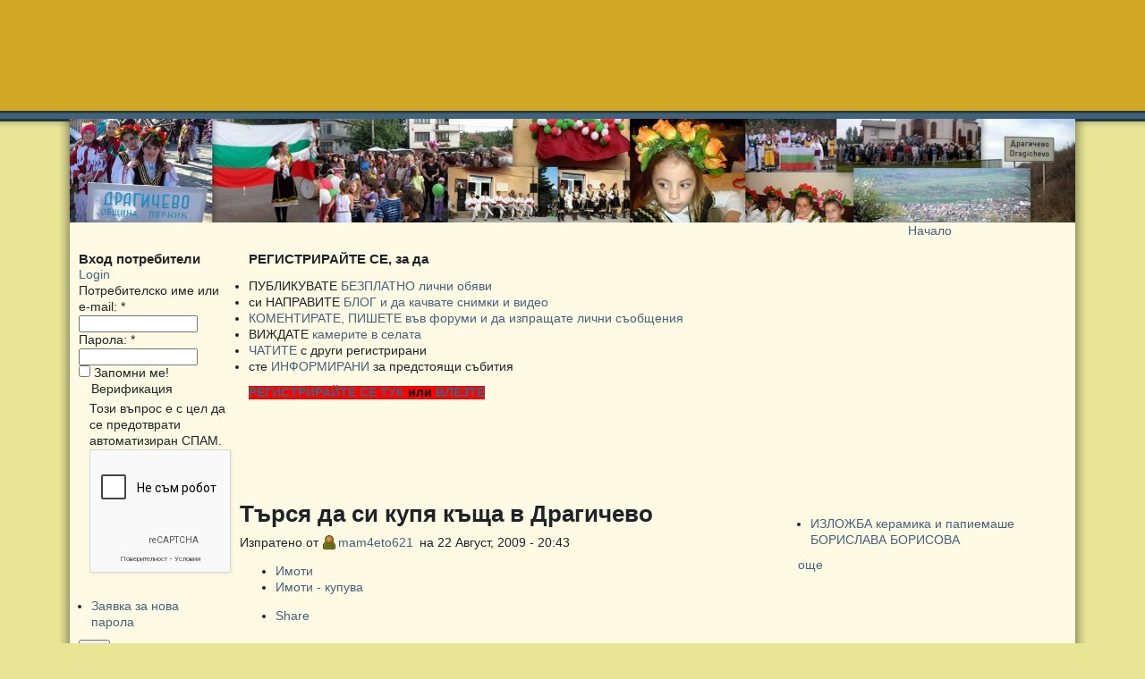

--- FILE ---
content_type: text/html; charset=utf-8
request_url: https://dragichevo.com/node/467
body_size: 11301
content:
<!DOCTYPE html PUBLIC "-//W3C//DTD XHTML 1.0 Transitional//EN" "http://www.w3.org/TR/xhtml1/DTD/xhtml1-transitional.dtd">
<html xmlns="http://www.w3.org/1999/xhtml" xmlns:fb="http://www.facebook.com/2008/fbml" lang="bg" xml:lang="bg">
<!-- $Id: page.tpl.php 11 2008-02-21 13:24:51Z bill $ -->
<head>
<meta http-equiv="Content-Type" content="text/html; charset=utf-8" />
  <title>Търся да си купя къща в Драгичево | Драгичево - бизнес средището на Витоша</title>
  <meta http-equiv="Content-Type" content="text/html; charset=utf-8" />
<script type="3965acbd9cc0e8163b0ef7b7-text/javascript" src='//s7.addthis.com/js/250/addthis_widget.js#async=1'></script>
<link rel="shortcut icon" href="/sites/default/files/tapestry_favicon.ico" type="image/x-icon" />
<script type="3965acbd9cc0e8163b0ef7b7-text/javascript" src="https://www.google.com/recaptcha/api.js?hl=bg" async="async" defer="defer"></script>
<meta name="keywords" content="Драгичево,село Драгичево,бизнес,Перник,Витоша,новини,форум,реклама" />
<meta name="copyright" content="БЛ Консултинг ЕООД" />
<link rel="canonical" href="https://dragichevo.com/node/467" />
<meta name="revisit-after" content="1 day" />
<meta name="geo.position" content="0;0" />
<meta name="icbm" content="0,0" />
  <link type="text/css" rel="stylesheet" media="all" href="/modules/aggregator/aggregator.css?m" />
<link type="text/css" rel="stylesheet" media="all" href="/modules/node/node.css?m" />
<link type="text/css" rel="stylesheet" media="all" href="/modules/poll/poll.css?m" />
<link type="text/css" rel="stylesheet" media="all" href="/modules/system/defaults.css?m" />
<link type="text/css" rel="stylesheet" media="all" href="/modules/system/system.css?m" />
<link type="text/css" rel="stylesheet" media="all" href="/modules/system/system-menus.css?m" />
<link type="text/css" rel="stylesheet" media="all" href="/modules/user/user.css?m" />
<link type="text/css" rel="stylesheet" media="all" href="/sites/all/modules/filefield/filefield.css?m" />
<link type="text/css" rel="stylesheet" media="all" href="/sites/all/modules/logintoboggan/logintoboggan.css?m" />
<link type="text/css" rel="stylesheet" media="all" href="/sites/all/modules/nice_menus/nice_menus.css?m" />
<link type="text/css" rel="stylesheet" media="all" href="/sites/all/modules/nice_menus/nice_menus_default.css?m" />
<link type="text/css" rel="stylesheet" media="all" href="/sites/all/modules/simplenews/simplenews.css?m" />
<link type="text/css" rel="stylesheet" media="all" href="/sites/all/modules/thickbox/thickbox.css?m" />
<link type="text/css" rel="stylesheet" media="all" href="/sites/all/modules/thickbox/thickbox_ie.css?m" />
<link type="text/css" rel="stylesheet" media="all" href="/modules/forum/forum.css?m" />
<link type="text/css" rel="stylesheet" media="all" href="/sites/all/modules/extlink/extlink.css?m" />
<link type="text/css" rel="stylesheet" media="all" href="/sites/all/modules/views/css/views.css?m" />
<link type="text/css" rel="stylesheet" media="all" href="/modules/comment/comment.css?m" />
<link type="text/css" rel="stylesheet" media="all" href="/sites/all/modules/spamicide/feed_me.css?m" />
<link type="text/css" rel="stylesheet" media="all" href="/sites/all/modules/event/event.css?m" />
<link type="text/css" rel="stylesheet" media="all" href="/sites/all/themes/tapestry/style.css?m" />
<link type="text/css" rel="stylesheet" media="all" href="/sites/all/themes/tapestry/css/dolores.css?m" />
<link type="text/css" rel="stylesheet" media="all" href="/sites/all/themes/tapestry/css/suckerfish.css?m" />
  <script type="3965acbd9cc0e8163b0ef7b7-text/javascript" src="/misc/jquery.js?m"></script>
<script type="3965acbd9cc0e8163b0ef7b7-text/javascript" src="/misc/jquery-extend-3.4.0.js?m"></script>
<script type="3965acbd9cc0e8163b0ef7b7-text/javascript" src="/misc/jquery-html-prefilter-3.5.0-backport.js?m"></script>
<script type="3965acbd9cc0e8163b0ef7b7-text/javascript" src="/misc/drupal.js?m"></script>
<script type="3965acbd9cc0e8163b0ef7b7-text/javascript" src="/sites/default/files/languages/bg_988554a67435e9ec5de2b4e2a32cd60e.js?m"></script>
<script type="3965acbd9cc0e8163b0ef7b7-text/javascript" src="/sites/all/modules/nice_menus/superfish/js/superfish.js?m"></script>
<script type="3965acbd9cc0e8163b0ef7b7-text/javascript" src="/sites/all/modules/nice_menus/superfish/js/jquery.bgiframe.min.js?m"></script>
<script type="3965acbd9cc0e8163b0ef7b7-text/javascript" src="/sites/all/modules/nice_menus/superfish/js/jquery.hoverIntent.minified.js?m"></script>
<script type="3965acbd9cc0e8163b0ef7b7-text/javascript" src="/sites/all/modules/nice_menus/nice_menus.js?m"></script>
<script type="3965acbd9cc0e8163b0ef7b7-text/javascript" src="/sites/all/modules/thickbox/thickbox.js?m"></script>
<script type="3965acbd9cc0e8163b0ef7b7-text/javascript" src="/sites/all/modules/extlink/extlink.js?m"></script>
<script type="3965acbd9cc0e8163b0ef7b7-text/javascript" src="/sites/all/modules/boost/boost.js?m"></script>
<script type="3965acbd9cc0e8163b0ef7b7-text/javascript" src="/sites/all/modules/logintoboggan/logintoboggan.js?m"></script>
<script type="3965acbd9cc0e8163b0ef7b7-text/javascript" src="/sites/all/modules/captcha/captcha.js?m"></script>
<script type="3965acbd9cc0e8163b0ef7b7-text/javascript" src="/sites/all/modules/views/js/base.js?m"></script>
<script type="3965acbd9cc0e8163b0ef7b7-text/javascript" src="/sites/all/modules/views/js/ajax_view.js?m"></script>
<script type="3965acbd9cc0e8163b0ef7b7-text/javascript" src="/sites/all/themes/tapestry/js/jquery.pngFix.js?m"></script>
<script type="3965acbd9cc0e8163b0ef7b7-text/javascript">
<!--//--><![CDATA[//><!--
jQuery.extend(Drupal.settings, { "basePath": "\u002F", "nice_menus_options": { "delay": 800, "speed": 1 }, "thickbox": { "close": "Close", "next": "Next \u003E", "prev": "\u003C Prev", "esc_key": "or Esc Key", "next_close": "Next \u002F Close on last", "image_count": "Image !current of !total" }, "extlink": { "extTarget": "_blank", "extClass": 0, "extSubdomains": 1, "extExclude": "", "extInclude": "", "extCssExclude": "", "extCssExplicit": "", "extAlert": 0, "extAlertText": "This link will take you to an external web site. We are not responsible for their content.", "mailtoClass": "mailto" }, "addthis": { "config_default": { "services_toolbox": "share, google_plusone, svejo, facebook_like_counter, tweet, digg, linkedin, tumblr, twitter, blogger, facebook, yahoobkm", "services_compact": "share, google_plusone, svejo, facebook_like_counter, tweet, digg, linkedin, tumblr, twitter, blogger, facebook, yahoobkm", "services_expanded": "share, google_plusone, svejo, facebook_like_counter, tweet, digg, linkedin, tumblr, twitter, blogger, facebook, yahoobkm", "ui_cobrand": "", "ui_header_color": "#000000", "ui_header_background": "#FFFFFF", "ui_click": 0, "ui_delay": "", "ui_use_addressbook": true, "pubid": "kopcheto", "data_track_clickback": true, "data_ga_tracker": "pageTracker", "ui_use_css": true, "data_use_cookies": true, "ui_language": "bg", "data_use_flash": true }, "share_default": { "templates": { "twitter": "" } } }, "views": { "ajax_path": "\u002Fviews\u002Fajax", "ajaxViews": [ { "view_name": "obiavi", "view_display_id": "block_1", "view_args": "", "view_path": "node\u002F467", "view_base_path": "obiavi", "view_dom_id": 1, "pager_element": 0 } ] } });
//--><!]]>
</script>
<script type="3965acbd9cc0e8163b0ef7b7-text/javascript">
<!--//--><![CDATA[//><!--
addthis_config = Drupal.settings.addthis.config_default; addthis_share = Drupal.settings.addthis.share_default;
//--><!]]>
</script>
  <style type="text/css" media="print">@import "/sites/all/themes/tapestry/print.css";</style>
  <script type="3965acbd9cc0e8163b0ef7b7-text/javascript"> </script>
	<style type="text/css">
		#banner, #container, #headercontainer, #header-region-container, #footer-region-container, #suckerfish-container { 
			width: 1124px;
		}
		#page-right, #round-right {
			width: 1148px;
		}
        #sidebar-left {
			width: 180px;
		}

        #sidebar-right {
			width: 320px;
		}
        #sidebar-outside {
			width: 0px;
		}
		#inside-content {
			width: 1124px;
		}
		#mainContent { 
			width: 604px;
			padding-left: 10px;
			padding-right: 10px;
		}
		#round-container { 
			width: 1086px;
		}
	</style>
	<style type="text/css">
		#suckerfishmenu {
			float: left;
		}
	</style>

	<style type="text/css">
		body {
			font-family : Arial, Verdana, sans-serif;
		}
	</style>


<!--[if lte IE 6]>
<style type="text/css" media="all">@import "/sites/all/themes/tapestry/css/ie6.css";</style>
<![endif]-->

<!--[if lte IE 6]>
<script type="text/javascript" src="https://dragichevo.com/sites/all/themes/tapestry/js/suckerfish.js"></script>
<![endif]-->

<style type="text/css" media="all">@import "/sites/all/themes/tapestry/css/icons.css";</style>
<!--[if lte IE 6]>
<style type="text/css" media="all">@import "/sites/all/themes/tapestry/css/icons-ie6.css";</style>
<![endif]-->

<!--[if lte IE 6]>
<script type="text/javascript"> 
    $(document).ready(function(){ 
        $(document).pngFix(); 
    }); 
</script> 
<![endif]-->

<script type="3965acbd9cc0e8163b0ef7b7-text/javascript" src="https://dragichevo.com/sites/all/themes/tapestry/js/pickstyle.js"></script>
<script type="3965acbd9cc0e8163b0ef7b7-text/javascript" src="https://dragichevo.com/sites/all/themes/tapestry/js/pickicons.js"></script>

</head>

<body>
  <div id="leaderboard">
  <div id="block-block-5" class="block block-block unstyled-block">


  <div class="content"><p><iframe id='a0d72d09' name='a0d72d09' src="https://ads.bl-consulting.net/www/delivery/afr.php?zoneid=137&amp;cb=INSERT_RANDOM_NUMBER_HERE" frameborder='0' scrolling='no' width='728' height='90'><a href='http://ads.bl-consulting.net/www/delivery/ck.php?n=a55d4e65&amp;cb=INSERT_RANDOM_NUMBER_HERE' target='_blank'><img src='http://ads.bl-consulting.net/www/delivery/avw.php?zoneid=137&amp;cb=INSERT_RANDOM_NUMBER_HERE&amp;n=a55d4e65' border='0' alt='' /></a></iframe></p>
</div>
</div>
  </div>

  <div id="header">
   <div id="headercontainer" class="clear-block">
          <div class="site-logo">
        <a href="/" title="Начало"><img src="/sites/default/files/tapestry_logo.jpg" alt="Начало" /></a>
      </div>
	          
        		

    <div class="clear-block" style="line-height:0;"></div>
  <div id="suckerfish-container"><div id="suckerfishmenu"><div id="block-menu-primary-links" class="block block-menu unstyled-block">


  <div class="content"><ul class="menu"><li class="leaf first item-Драгичево"><a href="/" title="">Драгичево</a></li>
<li class="expanded item-Новини"><a href="/taxonomy/term/4" title="">Новини</a><ul class="menu"><li class="leaf first item-Бизнес"><a href="/" title="Бизнес новините от село Драгичево">Бизнес</a></li>
<li class="leaf item-Политика"><a href="/taxonomy/term/94" title="">Политика</a></li>
<li class="leaf item-Икономика"><a href="/taxonomy/term/63" title="">Икономика</a></li>
<li class="leaf last item-Култура"><a href="/taxonomy/term/10" title="">Култура</a></li>
</ul></li>
<li class="leaf item-Блогове"><a href="/blog" title="">Блогове</a></li>
<li class="expanded item-За_Драгичево"><a href="/node/22" title="">За Драгичево</a><ul class="menu"><li class="expanded first item-Околности"><a href="/taxonomy/term/23" title="">Околности</a><ul class="menu"><li class="leaf first item-Местности_в_селото"><a href="/taxonomy/term/24" title="">Местности в селото</a></li>
<li class="leaf item-Кладница"><a href="/taxonomy/term/25" title="">Кладница</a></li>
<li class="leaf item-Владая"><a href="/taxonomy/term/26" title="">Владая</a></li>
<li class="leaf item-Мърчаево"><a href="/taxonomy/term/28" title="">Мърчаево</a></li>
<li class="leaf item-Селимица"><a href="/taxonomy/term/27" title="">Селимица</a></li>
<li class="leaf item-Студена"><a href="/taxonomy/term/29" title="">Студена</a></li>
<li class="leaf item-Рударци"><a href="/taxonomy/term/66" title="обща информация за село Рударци">Рударци</a></li>
<li class="leaf last item-град_Перник"><a href="/taxonomy/term/80" title="Само на километър от село Драгичево се намира град Перник">град Перник</a></li>
</ul></li>
<li class="expanded item-Кметство"><a href="/taxonomy/term/21" title="">Кметство</a><ul class="menu"><li class="leaf first item-Структура_на_администрацията"><a href="/taxonomy/term/81" title="">Структура на администрацията</a></li>
<li class="leaf item-Телфонен_указател"><a href="/taxonomy/term/82" title="">Телфонен указател</a></li>
<li class="leaf last item-Обяви_и_съобщения"><a href="/taxonomy/term/22" title="">Обяви и съобщения</a></li>
</ul></li>
<li class="leaf item-История"><a href="/taxonomy/term/15" title="">История</a></li>
<li class="leaf item-Забележителности"><a href="/taxonomy/term/16" title="">Забележителности</a></li>
<li class="leaf item-Махали"><a href="/taxonomy/term/18" title="">Махали</a></li>
<li class="leaf item-Организации"><a href="/taxonomy/term/19" title="">Организации</a></li>
<li class="leaf item-Връзки"><a href="/taxonomy/term/20" title="">Връзки</a></li>
<li class="leaf last item-Читалище_Пробуда"><a href="/taxonomy/term/88" title="">Читалище Пробуда</a></li>
</ul></li>
<li class="leaf item-Училище"><a href="/taxonomy/term/17" title="">Училище</a></li>
<li class="expanded item-Забавления"><a href="/taxonomy/term/8" title="">Забавления</a><ul class="menu"><li class="leaf first item-Хуморески"><a href="/taxonomy/term/72" title="Хуморески - вицове, кодоши и майтапи">Хуморески</a></li>
<li class="leaf last item-Развлечения"><a href="/taxonomy/term/32" title="">Развлечения</a></li>
</ul></li>
<li class="expanded item-Медия"><a href="/taxonomy/term/36" title="">Медия</a><ul class="menu"><li class="leaf first item-Снимки"><a href="/image" title="">Снимки</a></li>
<li class="leaf item-Видео"><a href="/taxonomy/term/37" title="">Видео</a></li>
<li class="leaf last item-Записи"><a href="/taxonomy/term/38" title="">Записи</a></li>
</ul></li>
<li class="leaf item-Форум"><a href="/forum" title="">Форум</a></li>
<li class="expanded item-Анкети"><a href="/poll" title="">Анкети</a><ul class="menu"><li class="leaf first item-Какво_ви_свързва_с_Драгичево?"><a href="/node/24" title="">Какво ви свързва с Драгичево?</a></li>
<li class="leaf last item-Бихте_ли_платили_за_обява_за_имот_в_dragichevo.com?"><a href="/node/25" title="">Бихте ли платили за обява за имот в dragichevo.com?</a></li>
</ul></li>
<li class="expanded item-За_нас"><a href="/node/23" title="">За нас</a><ul class="menu"><li class="leaf first item-Условия"><a href="/node/299" title="Общи условия за ползване на услугите, достъпни през уебсайта www.dragichevo.com">Условия</a></li>
<li class="leaf item-Карта_на_сайта"><a href="/sitemap" title="">Карта на сайта</a></li>
<li class="leaf last item-facebook_група_на_Драгичево"><a href="/FBGroupRules" title="Групата обединява всички интересуващи се от Драгичево и живота в селото. Тя представя присъствието на настоящия сайт в социалната мрежа.">Facebook група на Драгичево</a></li>
</ul></li>
<li class="leaf last item-Реклама"><a href="/node/99" title="">Реклама</a></li>
</ul></div>
</div>
</div></div>
     </div>
  </div>
  <div id="header-bottom" class="clear-block"></div>
  
  
<div id="outer-container">
<div id="page-right">
<div id="page-left">

         
  <div id="container">


                            <div id="breadcrumb">
               <div class="breadcrumb"><a href="/">Начало</a></div>			 </div>
               
    <div class="clear-block"></div>

<div id="inside-content">

              <div class="clear-block">
	<div id="sidebar-left"><div id="block-user-0" class="block block-user unstyled-block">

  <h2>Вход потребители</h2>

  <div class="content"><form action="/node/467?destination=node%2F467"  accept-charset="UTF-8" method="post" id="user-login-form">
<div><div id="toboggan-container" class="toboggan-container"><div id="toboggan-login-link-container" class="toboggan-login-link-container"><a href="/user/login?destination=node%2F467" id="toboggan-login-link" class="toboggan-login-link">Login</a></div><div id="toboggan-login" class="user-login-block"><div class="form-item" id="edit-name-wrapper">
 <label for="edit-name">Потребителско име или e-mail: <span class="form-required" title="Задължително поле.">*</span></label>
 <input type="text" maxlength="60" name="name" id="edit-name" size="15" value="" class="form-text required" />
</div>
<div class="form-item" id="edit-pass-wrapper">
 <label for="edit-pass">Парола: <span class="form-required" title="Задължително поле.">*</span></label>
 <input type="password" name="pass" id="edit-pass"  maxlength="60"  size="15"  class="form-text required" />
</div>
<div class="form-item" id="edit-persistent-login-wrapper">
 <label class="option" for="edit-persistent-login"><input type="checkbox" name="persistent_login" id="edit-persistent-login" value="1"   class="form-checkbox" /> Запомни ме!</label>
</div>
<fieldset class="captcha"><legend>Верификация</legend><div class="description">Този въпрос е с цел да се предотврати автоматизиран СПАМ.</div><input type="hidden" name="captcha_sid" id="edit-captcha-sid" value="2599940"  />
<input type="hidden" name="captcha_token" id="edit-captcha-token" value="5acd72e93b733acd5cf086a40b07f1ec"  />
<input type="hidden" name="captcha_response" id="edit-captcha-response" value="Google no captcha"  />
<div class="form-item">
 <div class="g-recaptcha" data-sitekey="6LfzJhUUAAAAAId_IJSw-cL2RtXX1CwT46n33WCE" data-theme="light" data-type="image" data-size="compact"></div><noscript>
  <div style="width: 302px; height: 352px;">
    <div style="width: 302px; height: 352px; position: relative;">
      <div style="width: 302px; height: 352px; position: absolute;">
        <iframe src="https://www.google.com/recaptcha/api/fallback?k=6LfzJhUUAAAAAId_IJSw-cL2RtXX1CwT46n33WCE&amp;hl=bg" frameborder="0" scrolling="no" style="width: 302px; height:352px; border-style: none;"></iframe>
      </div>
      <div style="width: 250px; height: 80px; position: absolute; border-style: none; bottom: 21px; left: 25px; margin: 0px; padding: 0px; right: 25px;">
        <textarea id="g-recaptcha-response" name="g-recaptcha-response" class="g-recaptcha-response" style="width: 250px; height: 80px; border: 1px solid #c1c1c1; margin: 0px; padding: 0px; resize: none;" value=""></textarea>
      </div>
    </div>
  </div>
</noscript>

</div>
</fieldset>
<div class="item-list"><ul><li class="first last"><a href="/user/password" title="Заявяване на нова парола чрез e-mail.">Заявка за нова парола</a></li>
</ul></div><input type="hidden" name="form_build_id" id="form-aux5nog4SvWnY5DQK0Ej9iSsgmnxPfyKjPeDo3MtqI4" value="form-aux5nog4SvWnY5DQK0Ej9iSsgmnxPfyKjPeDo3MtqI4"  />
<input type="hidden" name="form_id" id="edit-user-login-block" value="user_login_block"  />
<div class="edit-feed-me-wrapper"><div class="form-item" id="edit-feed-me-wrapper">
 <input type="text" maxlength="128" name="feed_me" id="edit-feed-me" size="20" value="" class="form-text" />
 <div class="description">To prevent automated spam submissions leave this field empty.</div>
</div>
</div><input type="submit" name="op" id="edit-submit" value="Вход"  class="form-submit" />
</div></div>
</div></form>
</div>
</div>
<div id="block-block-1" class="block block-block unstyled-block">


  <div class="content"><p style="text-align: center;"><span style="font-size: 26px; font-family: book antiqua,palatino;"><strong><a href="https://dragichevo.com/obiavi">Обяви</a><br /></strong></span><br /><span style="font-size: 16px; font-family: book antiqua,palatino;"><strong><a href="https://dragichevo.com/node/add/obiavi">Публикувай нова</a></strong></span></p></div>
</div>
<div id="block-views-obiavi-block_1" class="block block-views unstyled-block">

  <h2>Обяви</h2>

  <div class="content"><div class="view view-obiavi view-id-obiavi view-display-id-block_1 view-dom-id-1">
    
  
  
      <div class="view-content">
        <div class="views-row views-row-1 views-row-odd views-row-first">
      
  <div class="views-field-title">
                <span class="field-content"><a href="/content/obyava-za-trg-za-otdavane-na-kafe-aperitiv-pod-naem-v-sdragichevo">Обява за търг за отдаване на Кафе-Аперитив под наем в с.Драгичево</a></span>
  </div>
  
  <div class="views-field-field-galeria-fid">
                <span class="field-content"></span>
  </div>
  </div>
  <div class="views-row views-row-2 views-row-even">
      
  <div class="views-field-title">
                <span class="field-content"><a href="/content/zasnemane-na-krshchene-vv-varna-s-fotgoraf-simeon-uzunov">Заснемане на кръщене във Варна с фотгораф Симеон Узунов</a></span>
  </div>
  
  <div class="views-field-field-galeria-fid">
                <span class="field-content"></span>
  </div>
  </div>
  <div class="views-row views-row-3 views-row-odd views-row-last">
      
  <div class="views-field-title">
                <span class="field-content"><a href="/content/fotosesiya-varna-s-fotograf-simeon-uzunov">Фотосесия Варна с фотограф Симеон Узунов</a></span>
  </div>
  
  <div class="views-field-field-galeria-fid">
                <span class="field-content"></span>
  </div>
  </div>
    </div>
  
  
  
      
<div class="more-link">
  <a href="/obiavi">
    more  </a>
</div>
  
  
  
</div> </div>
</div>
<div id="block-event-1" class="block block-event unstyled-block">

  <h2>Предстоящи събития</h2>

  <div class="content"><div class="item-list"><ul><li class="first last">Все още няма публикувани събития</li>
</ul></div><div class="ical-link"><a href="https://dragichevo.com/event/ical" title="Add this calendar to your iCalendar"><img src="/sites/all/modules/event/images/ical16x16.gif" alt="Add to iCalendar" /></a></div><div class="more-link"><a href="/event" title="More events.">още</a></div></div>
</div>
<div id="block-forum-0" class="block block-forum unstyled-block">

  <h2>Активни теми във форума</h2>

  <div class="content"><div class="item-list"><ul><li class="first"><a href="/node/79" title="1 коментар">къде има риболов</a></li>
<li><a href="/node/623" title="4 коментара">СПОРТИСТ ДРАГИЧЕВО</a></li>
<li><a href="/content/voda" title="1 коментар">вода</a></li>
<li><a href="/node/416" title="9 коментара">Младежки клуб?</a></li>
<li class="last"><a href="/node/754" title="2 коментара">Мюсюлмани?</a></li>
</ul></div><div class="more-link"><a href="/forum" title="Прочети последно публикуваните теми във форума.">още</a></div></div>
</div>
</div><div id="sidebar-right">



<div id="block-block-14" class="block block-block unstyled-block">


  <div class="content"><p><iframe id='a6af5705' name='a6af5705' src="https://ads.bl-consulting.net/www/delivery/afr.php?zoneid=231&amp;cb=INSERT_RANDOM_NUMBER_HERE" frameborder='0' scrolling='no' width='300' height='250'><a href='http://ads.bl-consulting.net/www/delivery/ck.php?n=a9c41bea&amp;cb=INSERT_RANDOM_NUMBER_HERE' target='_blank'><img src='http://ads.bl-consulting.net/www/delivery/avw.php?zoneid=231&amp;cb=INSERT_RANDOM_NUMBER_HERE&amp;n=a9c41bea' border='0' alt='' /></a></iframe></p>
</div>
</div>
<div id="block-aggregator-feed-8" class="block block-aggregator unstyled-block">


  <div class="content"><div class="item-list"><ul><li class="first last"><a href="https://ipernik.com/node/53791">ИЗЛОЖБА керамика и папиемаше БОРИСЛАВА БОРИСОВА</a>
</li>
</ul></div><div class="more-link"><a href="/aggregator/sources/8" title="Виж последните обекти от този източник.">още</a></div></div>
</div>
<div id="block-block-9" class="block block-block unstyled-block">


  <div class="content"><p><iframe id='a00ddb46' name='a00ddb46' src="https://ads.bl-consulting.net/www/delivery/afr.php?zoneid=20&amp;cb=INSERT_RANDOM_NUMBER_HERE" frameborder='0' scrolling='no' width='234' height='60'><a href='http://ads.bl-consulting.net/www/delivery/ck.php?n=a92ea8b8&amp;cb=INSERT_RANDOM_NUMBER_HERE' target='_blank'><img src='http://ads.bl-consulting.net/www/delivery/avw.php?zoneid=20&amp;cb=INSERT_RANDOM_NUMBER_HERE&amp;n=a92ea8b8' border='0' alt='' /></a></iframe></p>
</div>
</div>
<div id="block-blog-0" class="block block-blog unstyled-block">

  <h2>Последни публикации в блога</h2>

  <div class="content"><div class="item-list"><ul><li class="first"><a href="/content/vipnet-pernik-veche-predlagame-i-kabelna-televiziya-0">VIPNET - Pernik вече предлагаме и кабелна телевизия!</a></li>
<li><a href="/content/globen-mzh-za-nereglamentiran-prevoz-na-ptnici-na-teritoriyata-na-02-ru">Глобен мъж за нерегламентиран превоз на пътници на територията на 02 РУ</a></li>
<li><a href="/content/zapochna-remontt-na-chitalishche-probuda-v-selo-dragichevo">Започна ремонтът на читалище „Пробуда&quot; в село Драгичево</a></li>
<li><a href="/content/porednoto-brzo-proizvodstvo-za-shofirane-sled-upotreba-na-droga-e-zapochnato-v-pernik">Поредното бързо производство за шофиране след употреба на дрога е започнато в Перник</a></li>
<li><a href="/content/lek-avtomobil-e-izgoryal-v-selo-dragichevo">Лек автомобил е изгорял  в село Драгичево</a></li>
<li><a href="/content/proleten-hepning-sbra-uchenici-ot-nyakolko-uchilishcha-v-dvora-na-ou-sv-sv-kiril-i-metodiy-v">„Пролетен хепънинг” събра ученици от няколко училища в двора на ОУ „Св. Св. Кирил и Методий” в село Драгичево</a></li>
<li><a href="/content/20-ulici-v-dragichevo-shche-bdat-s-imena">20 улици в  Драгичево ще бъдат с имена</a></li>
<li><a href="/content/pernishki-policai-izzeha-37-chuvala-nelegalni-vglishcha">Пернишки полицаи иззеха 37 чувала нелегални въглища</a></li>
<li><a href="/content/porednata-pernichanka-stanala-zhertva-na-izmama">Поредната перничанка станала жертва на измама</a></li>
<li class="last"><a href="/content/26-godishniyat-daniel-valentinov-velinov-izvadi-svetiya-krst-ot-studenite-vodi-na-reka">26-годишният Даниел Валентинов Велинов  извади Светия кръст от студените води на река „Голобрешка“ в  Драгичево</a></li>
</ul></div><div class="more-link"><a href="/blog" title="Прочети последните блог записи.">още</a></div></div>
</div>
<div id="block-comment-0" class="block block-comment unstyled-block">

  <h2>Последни коментари</h2>

  <div class="content"><div class="item-list"><ul><li class="first"><a href="/content/vipnet-pernik-veche-predlagame-i-kabelna-televiziya-0#comment-1633">Diploma Exam Schedule 2024 in Alberta</a><br />преди 9 седмици 3 дни</li>
<li><a href="/content/vipnet-pernik-veche-predlagame-i-kabelna-televiziya-0#comment-1632">Препараты от курения</a><br />преди 31 седмици 2 дни</li>
<li><a href="/content/vipnet-pernik-veche-predlagame-i-kabelna-televiziya-0#comment-1631">Taux hypothecaire en 2024</a><br />преди 32 седмици 3 дни</li>
<li><a href="/content/vipnet-pernik-veche-predlagame-i-kabelna-televiziya-0#comment-1630">CBE 2023-2024 Calendar</a><br />преди 32 седмици 4 дни</li>
<li><a href="/content/vipnet-pernik-veche-predlagame-i-kabelna-televiziya-0#comment-1629">Кодировка алкоголизма навсегда</a><br />преди 35 седмици 8 часа</li>
<li><a href="/content/vipnet-pernik-veche-predlagame-i-kabelna-televiziya-0#comment-1628">Shalom, my new homie! I&#039;m pumped to learn from you, fo sho.</a><br />преди 51 седмици 3 дни</li>
<li><a href="/content/vipnet-pernik-veche-predlagame-i-kabelna-televiziya-0#comment-1627">National Principals Day in 2024</a><br />преди 1 година 3 дни</li>
<li><a href="/content/vipnet-pernik-veche-predlagame-i-kabelna-televiziya-0#comment-1626">Taux hypothecaire en 2024</a><br />преди 1 година 6 дни</li>
<li><a href="/content/vipnet-pernik-veche-predlagame-i-kabelna-televiziya-0#comment-1625">Hello, my dear pal. Your presence brightens my day.</a><br />преди 1 година 3 седмици</li>
<li class="last"><a href="/content/vipnet-pernik-veche-predlagame-i-kabelna-televiziya-0#comment-1624">Welcome to PetEureka.com: Your One-Stop Shop for All Things Pet</a><br />преди 1 година 21 седмици</li>
</ul></div></div>
</div>
</div>  <div id="mainContent">
      

  	<div id="content-top" class="clear-block">
	<div id="content-top-left" class="width99"><div id="block-block-6" class="block block-block unstyled-block">

  <h2>РЕГИСТРИРАЙТЕ СЕ, за да</h2>

  <div class="content"><ul>
<li>ПУБЛИКУВАТЕ <a href="https://dragichevo.com/obiavi">БЕЗПЛАТНО лични обяви</a></li>
<li>си НАПРАВИТЕ <a href="https://dragichevo.com/user/register">БЛОГ и да качвате снимки и видео</a></li>
<li><a href="https://dragichevo.com/user/register">КОМЕНТИРАТЕ, ПИШЕТЕ във форуми и да изпращате лични съобщения</a></li>
<li>ВИЖДАТЕ <a href="https://dragichevo.com/user/register">камерите в селата</a></li>
<li><a href="https://dragichevo.com/user/register">ЧАТИТЕ</a> с други регистрирани</li>
<li>сте <a href="https://dragichevo.com/user/register">ИНФОРМИРАНИ</a> за предстоящи събития</li>
</ul>
<p><strong><span style="background-color: #ff0000; color: #ff0000;"><a href="https://dragichevo.com/user/register">РЕГИСТРИРАЙТЕ СЕ ТУК</a> <span style="color: #000000;">или </span><a href="https://dragichevo.com/user/login">ВЛЕЗТЕ</a> <br /></span></strong></p>
</div>
</div>
<div id="block-block-12" class="block block-block unstyled-block">


  <div class="content"><p><iframe id='ae385ae4' name='ae385ae4' src="https://ads.bl-consulting.net/www/delivery/afr.php?zoneid=98&amp;cb=INSERT_RANDOM_NUMBER_HERE" frameborder='0' scrolling='no' width='468' height='60'><a href='http://ads.bl-consulting.net/www/delivery/ck.php?n=af76744a&amp;cb=INSERT_RANDOM_NUMBER_HERE' target='_blank'><img src='http://ads.bl-consulting.net/www/delivery/avw.php?zoneid=98&amp;cb=INSERT_RANDOM_NUMBER_HERE&amp;n=af76744a' border='0' alt='' /></a></iframe></p>
</div>
</div>
</div>		</div>

        <h1 class="title">Търся да си купя къща в Драгичево</h1>
        <div class="tabs"></div>
                        <div id="node-467" class="node clear-block">



  <div class="meta">
      <span class="submitted">Изпратено от <a href="/user/174" title="Виж потребителския профил">mam4eto621</a> на 22 Август, 2009 - 20:43</span>
  
      <div class="terms terms-inline"><ul class="links inline"><li class="taxonomy_term_47 first"><a href="/taxonomy/term/47" rel="tag" title="">Имоти</a></li>
<li class="taxonomy_term_51 last"><a href="/taxonomy/term/51" rel="tag" title="">Имоти - купува</a></li>
</ul></div>
    </div>

  <div class="content" style="clear: both;">
      </div>

  <ul class="links inline"><li class="addthis first last"><span><div class='addthis_toolbox addthis_default_style ' addthis:url='https://dragichevo.com/node/467' addthis:title='Търся да си купя къща в Драгичево' ><a class='addthis_toolbox_item addthis_button_expanded' >Share</a><a class='addthis_toolbox_item addthis_button_google_plusone'></a><a class='addthis_toolbox_item addthis_button_svejo'></a><a class='addthis_toolbox_item addthis_button_facebook_like' fb:like:layout="button_count"&gt;></a><a class='addthis_toolbox_item addthis_button_tweet' ></a><a class='addthis_toolbox_item addthis_button_digg'></a><a class='addthis_toolbox_item addthis_button_linkedin'></a><a class='addthis_toolbox_item addthis_button_tumblr'></a><a class='addthis_toolbox_item addthis_button_twitter'></a><a class='addthis_toolbox_item addthis_button_blogger'></a><a class='addthis_toolbox_item addthis_button_facebook'></a><a class='addthis_toolbox_item addthis_button_yahoobkm'></a></div></span></li>
</ul></div>
  	<div id="content-bottom" class="clear-block">
	<div id="content-bottom-left" class="width99"><div id="block-aggregator-feed-7" class="block block-aggregator unstyled-block">

  <h2>Драгичево в нет-а</h2>

  <div class="content"><div class="item-list"><ul><li class="first"><a href="https://news.google.com/rss/articles/CBMiVWh0dHBzOi8vcGVybmlrbmV3cy5jb20vcGVybmlrL3phZHJhc3R2YW5ldG8ta2FtLXNvZmlhLXphcG9jaHZhLW9zaHRlLXNsZWQtZHJhZ2ljaGV2by_SAQA?oc=5">Задръстването към София започва още след Драгичево ⋆ Новини за Перник и региона - Perniknews.com</a>
</li>
<li><a href="https://news.google.com/rss/articles/CBMigwFodHRwczovL3d3dy5mb2N1cy1uZXdzLm5ldC9ub3ZpbmkvcmVnaW9uaS9JemdyYXpoZGF0LW5vdmktZml6a3VsdHVybmktc2Fsb25pLXYtUGVybmlrLWktbW9kZXJuYS1kZXRza2EtZ3JhZGluYS12LURyYWdpY2hldm8tMjAzNDQ5MdIBAA?oc=5">Изграждат нови физкултурни салони в Перник и модерна детска градина в Драгичево - ФОКУС - информационна агенция</a>
</li>
<li><a href="https://news.google.com/rss/articles/CBMiZ2h0dHBzOi8vbWlyb2dsZWQuY29tL25ld3Mtdmlldy9pemdyYXpkYXQtbm92aS1zYWxvbmktdi1zcG9ydG5vdG8tdi1wZXJuaWstaS12LXVjaWxpc2hoZXRvLXYtcy1kcmFnaWNldm_SAQA?oc=5">Изграждат нови салони в Спортното в Перник и в училището в с. Драгичево - Мироглед</a>
</li>
<li><a href="https://news.google.com/rss/articles/CBMieWh0dHBzOi8vcGVybmlrbmV3cy5jb20vcGVybmlrL3BvZG1lbmVuby1lLW9zdmV0bGVuaWV0by1uYS1wYXR5YS1tZXpoZHUtc3ZldG9mYXJpdGUtbmEtZHJhZ2ljaGV2by1pLXBhdGVuLXZhemVsLWRhc2thbG92by_SAQA?oc=5">Подменено е осветлението на пътя между светофарите на Драгичево и пътен възел Даскалово - Perniknews.com</a>
</li>
<li><a href="https://news.google.com/rss/articles/CBMiOmh0dHBzOi8vYmF6YXIuYmcvb2JpYXZhLTQ0NTE3Mjg3L3JldHJvLXZlbG9zaXBlZC1iYWxrYW5jaGXSAQA?oc=5">Ретро велосипед Балканче в Велосипеди в с. Драгичево - ID44517287 — Bazar.bg - bazar.bg</a>
</li>
<li><a href="https://news.google.com/rss/articles/CBMiSmh0dHBzOi8vYmF6YXIuYmcvb2JpYXZhLTQ0NDc1NzY0L3Byb2RhdmEta2FzaHRhLXMtZHJhZ2ljaGV2by1vYmxhc3QtcGVybmlr0gEA?oc=5">Продава КЪЩА, с. Драгичево, област Перник в Къщи в с. Драгичево - ID44475764 - bazar.bg</a>
</li>
<li><a href="https://news.google.com/rss/articles/CBMiHWh0dHBzOi8vZWxob3ZvLm5ld3MvP3A9MjgyNTk20gEA?oc=5">ЦСКА зарадва Септември Тервел и Спортист Драгичево - Elhovo.news</a>
</li>
<li class="last"><a href="https://news.google.com/rss/articles/CBMiTWh0dHBzOi8vZHNwb3J0LmJnL2NoYXN0LW90LWJhbGdhcnNrYS1hcm1pYS1wcmlzdGlnbmEtdi1kcmFnaWNoZXZvfjE0NjAwOC5odG1s0gEA?oc=5">Част от &#039;&#039;Българска армия&#039;&#039; пристигна в Драгичево - ЦСКА - Dsport.bg - dsport.bg</a>
</li>
</ul></div><div class="more-link"><a href="/aggregator/sources/7" title="Виж последните обекти от този източник.">още</a></div></div>
</div>
</div>		</div>

	<!-- end #mainContent --></div>
</div>



</div> <!-- /inside-content -->
<div class="clear-block" style="clear: both;"></div>
<div class="page-bottom clear-block"></div>

  <div id="mastfoot" class="clear-block">
<div id="region5-container" class="clear-block">
  <div id="region5">
        <div id="user13" class="width49"><div id="block-aggregator-feed-1" class="block block-aggregator unstyled-block">

  <h2>Новини от Кладница</h2>

  <div class="content"><div class="item-list"><ul><li class="first last"><a href="https://kladnica.com/node/2921">Петрол: Стани час от нашия екип!</a>
</li>
</ul></div><div class="more-link"><a href="/aggregator/sources/1" title="Виж последните обекти от този източник.">още</a></div></div>
</div>
</div>
                <div id="user14" class="width49"><div id="block-aggregator-feed-2" class="block block-aggregator unstyled-block">

  <h2>Новини от Рударци</h2>

  <div class="content"><div class="item-list"><ul><li class="first last"><a href="https://rudarci.com/news/mladiyat-biznes-v-polite-na-planinata">Младият бизнес в полите на планината</a>
</li>
</ul></div><div class="more-link"><a href="/aggregator/sources/2" title="Виж последните обекти от този източник.">още</a></div></div>
</div>
</div>
              </div>
  <!-- /region5 -->
</div>
<!-- /region5-container -->
  </div>
  <div id="mastfoot-bottom" class="clear-block"></div>

  <div id="trailerboard">
  <div id="footer">
                         <div id="footer-region-container" class="clear-block">
    <div id="footer-region" class="clear-block">
                                <div id="footer-left" class="width99"><div id="block-block-17" class="block block-block unstyled-block">


  <div class="content"><p><a href="http://www.ipernik.info/">iPernik.info</a> | <a href="http://www.pernikonline.com/">PernikOnline.com</a> | <a href="http://www.radomironline.com/">RadomirOnline.com</a> | <a href="http://www.breznikonline.com/">BreznikOnline.com</a> | <a href="http://www.tranonline.info/">TranOnline.info</a> | <a href="http://www.zemenonline.com/">ZemenOnline.com</a> | <a href="http://www.kovachevcionline.com/">KovachevciOnline.com</a></p>
</div>
</div>
</div>
                                                        </div>
    <!-- /footer-region -->
        </div>
        <!-- /footer-region-container -->
          <div id="footer-message">© Dragichevo.com</div>  <!-- end #footer --></div>
<script type="3965acbd9cc0e8163b0ef7b7-text/javascript">
<!-- Hide Script
	function move_in(img_name,img_src) {
	document[img_name].src=img_src;
	}

	function move_out(img_name,img_src) {
	document[img_name].src=img_src;
	}
//End Hide Script-->
</script>

  </div>

<!-- end #container --></div>
</div></div>

<div id="round-right">
<div id="round-left">
<div id="round-container">
</div></div></div>

</div>

<script type="3965acbd9cc0e8163b0ef7b7-text/javascript">
<!--//--><![CDATA[//><!--
if (typeof pageTracker != "undefined") {addthis_config.data_ga_tracker = pageTracker;}
//--><!]]>
</script>
<script type="3965acbd9cc0e8163b0ef7b7-text/javascript">
<!--//--><![CDATA[//><!--
if (typeof addthis != "undefined") {addthis.init();}
//--><!]]>
</script>



<script type="3965acbd9cc0e8163b0ef7b7-text/javascript">
var gaJsHost = (("https:" == document.location.protocol) ? "https://ssl." : "http://www.");
document.write(unescape("%3Cscript src='" + gaJsHost + "google-analytics.com/ga.js' type='text/javascript'%3E%3C/script%3E"));
</script>
<script type="3965acbd9cc0e8163b0ef7b7-text/javascript">
var pageTracker = _gat._getTracker("UA-3978959-5");
pageTracker._trackPageview();
</script>

<!-- NACHALO NA TYXO.BG BROYACH -->
<script type="3965acbd9cc0e8163b0ef7b7-text/javascript">
<!--
d=document;
d.write('<a href="http://www.tyxo.bg/?61175" title="Tyxo.bg counter" target=" blank"><img width="1" height="1" border="0" alt="Tyxo.bg counter"');
d.write(' src="http://cnt.tyxo.bg/61175?rnd='+Math.round(Math.random()*2147483647));
d.write('&sp='+screen.width+'x'+screen.height+'&r='+escape(d.referrer)+'" /><\/a>');
//-->
</script>
<noscript><a href="http://www.tyxo.bg/?61175" title="Tyxo.bg counter" target="_blank"><img src="http://cnt.tyxo.bg/61175" width="1" height="1" border="0" alt="Tyxo.bg counter" /></a></noscript>
<!-- KRAI NA TYXO.BG BROYACH -->
<script src="/cdn-cgi/scripts/7d0fa10a/cloudflare-static/rocket-loader.min.js" data-cf-settings="3965acbd9cc0e8163b0ef7b7-|49" defer></script><script defer src="https://static.cloudflareinsights.com/beacon.min.js/vcd15cbe7772f49c399c6a5babf22c1241717689176015" integrity="sha512-ZpsOmlRQV6y907TI0dKBHq9Md29nnaEIPlkf84rnaERnq6zvWvPUqr2ft8M1aS28oN72PdrCzSjY4U6VaAw1EQ==" data-cf-beacon='{"version":"2024.11.0","token":"8fd7bbed7a034cb5a47ee3373bd4b250","r":1,"server_timing":{"name":{"cfCacheStatus":true,"cfEdge":true,"cfExtPri":true,"cfL4":true,"cfOrigin":true,"cfSpeedBrain":true},"location_startswith":null}}' crossorigin="anonymous"></script>
</body>
</html>



--- FILE ---
content_type: text/html; charset=utf-8
request_url: https://www.google.com/recaptcha/api2/anchor?ar=1&k=6LfzJhUUAAAAAId_IJSw-cL2RtXX1CwT46n33WCE&co=aHR0cHM6Ly9kcmFnaWNoZXZvLmNvbTo0NDM.&hl=bg&type=image&v=N67nZn4AqZkNcbeMu4prBgzg&theme=light&size=compact&anchor-ms=20000&execute-ms=30000&cb=f1mgrrxm8ceg
body_size: 49528
content:
<!DOCTYPE HTML><html dir="ltr" lang="bg"><head><meta http-equiv="Content-Type" content="text/html; charset=UTF-8">
<meta http-equiv="X-UA-Compatible" content="IE=edge">
<title>reCAPTCHA</title>
<style type="text/css">
/* cyrillic-ext */
@font-face {
  font-family: 'Roboto';
  font-style: normal;
  font-weight: 400;
  font-stretch: 100%;
  src: url(//fonts.gstatic.com/s/roboto/v48/KFO7CnqEu92Fr1ME7kSn66aGLdTylUAMa3GUBHMdazTgWw.woff2) format('woff2');
  unicode-range: U+0460-052F, U+1C80-1C8A, U+20B4, U+2DE0-2DFF, U+A640-A69F, U+FE2E-FE2F;
}
/* cyrillic */
@font-face {
  font-family: 'Roboto';
  font-style: normal;
  font-weight: 400;
  font-stretch: 100%;
  src: url(//fonts.gstatic.com/s/roboto/v48/KFO7CnqEu92Fr1ME7kSn66aGLdTylUAMa3iUBHMdazTgWw.woff2) format('woff2');
  unicode-range: U+0301, U+0400-045F, U+0490-0491, U+04B0-04B1, U+2116;
}
/* greek-ext */
@font-face {
  font-family: 'Roboto';
  font-style: normal;
  font-weight: 400;
  font-stretch: 100%;
  src: url(//fonts.gstatic.com/s/roboto/v48/KFO7CnqEu92Fr1ME7kSn66aGLdTylUAMa3CUBHMdazTgWw.woff2) format('woff2');
  unicode-range: U+1F00-1FFF;
}
/* greek */
@font-face {
  font-family: 'Roboto';
  font-style: normal;
  font-weight: 400;
  font-stretch: 100%;
  src: url(//fonts.gstatic.com/s/roboto/v48/KFO7CnqEu92Fr1ME7kSn66aGLdTylUAMa3-UBHMdazTgWw.woff2) format('woff2');
  unicode-range: U+0370-0377, U+037A-037F, U+0384-038A, U+038C, U+038E-03A1, U+03A3-03FF;
}
/* math */
@font-face {
  font-family: 'Roboto';
  font-style: normal;
  font-weight: 400;
  font-stretch: 100%;
  src: url(//fonts.gstatic.com/s/roboto/v48/KFO7CnqEu92Fr1ME7kSn66aGLdTylUAMawCUBHMdazTgWw.woff2) format('woff2');
  unicode-range: U+0302-0303, U+0305, U+0307-0308, U+0310, U+0312, U+0315, U+031A, U+0326-0327, U+032C, U+032F-0330, U+0332-0333, U+0338, U+033A, U+0346, U+034D, U+0391-03A1, U+03A3-03A9, U+03B1-03C9, U+03D1, U+03D5-03D6, U+03F0-03F1, U+03F4-03F5, U+2016-2017, U+2034-2038, U+203C, U+2040, U+2043, U+2047, U+2050, U+2057, U+205F, U+2070-2071, U+2074-208E, U+2090-209C, U+20D0-20DC, U+20E1, U+20E5-20EF, U+2100-2112, U+2114-2115, U+2117-2121, U+2123-214F, U+2190, U+2192, U+2194-21AE, U+21B0-21E5, U+21F1-21F2, U+21F4-2211, U+2213-2214, U+2216-22FF, U+2308-230B, U+2310, U+2319, U+231C-2321, U+2336-237A, U+237C, U+2395, U+239B-23B7, U+23D0, U+23DC-23E1, U+2474-2475, U+25AF, U+25B3, U+25B7, U+25BD, U+25C1, U+25CA, U+25CC, U+25FB, U+266D-266F, U+27C0-27FF, U+2900-2AFF, U+2B0E-2B11, U+2B30-2B4C, U+2BFE, U+3030, U+FF5B, U+FF5D, U+1D400-1D7FF, U+1EE00-1EEFF;
}
/* symbols */
@font-face {
  font-family: 'Roboto';
  font-style: normal;
  font-weight: 400;
  font-stretch: 100%;
  src: url(//fonts.gstatic.com/s/roboto/v48/KFO7CnqEu92Fr1ME7kSn66aGLdTylUAMaxKUBHMdazTgWw.woff2) format('woff2');
  unicode-range: U+0001-000C, U+000E-001F, U+007F-009F, U+20DD-20E0, U+20E2-20E4, U+2150-218F, U+2190, U+2192, U+2194-2199, U+21AF, U+21E6-21F0, U+21F3, U+2218-2219, U+2299, U+22C4-22C6, U+2300-243F, U+2440-244A, U+2460-24FF, U+25A0-27BF, U+2800-28FF, U+2921-2922, U+2981, U+29BF, U+29EB, U+2B00-2BFF, U+4DC0-4DFF, U+FFF9-FFFB, U+10140-1018E, U+10190-1019C, U+101A0, U+101D0-101FD, U+102E0-102FB, U+10E60-10E7E, U+1D2C0-1D2D3, U+1D2E0-1D37F, U+1F000-1F0FF, U+1F100-1F1AD, U+1F1E6-1F1FF, U+1F30D-1F30F, U+1F315, U+1F31C, U+1F31E, U+1F320-1F32C, U+1F336, U+1F378, U+1F37D, U+1F382, U+1F393-1F39F, U+1F3A7-1F3A8, U+1F3AC-1F3AF, U+1F3C2, U+1F3C4-1F3C6, U+1F3CA-1F3CE, U+1F3D4-1F3E0, U+1F3ED, U+1F3F1-1F3F3, U+1F3F5-1F3F7, U+1F408, U+1F415, U+1F41F, U+1F426, U+1F43F, U+1F441-1F442, U+1F444, U+1F446-1F449, U+1F44C-1F44E, U+1F453, U+1F46A, U+1F47D, U+1F4A3, U+1F4B0, U+1F4B3, U+1F4B9, U+1F4BB, U+1F4BF, U+1F4C8-1F4CB, U+1F4D6, U+1F4DA, U+1F4DF, U+1F4E3-1F4E6, U+1F4EA-1F4ED, U+1F4F7, U+1F4F9-1F4FB, U+1F4FD-1F4FE, U+1F503, U+1F507-1F50B, U+1F50D, U+1F512-1F513, U+1F53E-1F54A, U+1F54F-1F5FA, U+1F610, U+1F650-1F67F, U+1F687, U+1F68D, U+1F691, U+1F694, U+1F698, U+1F6AD, U+1F6B2, U+1F6B9-1F6BA, U+1F6BC, U+1F6C6-1F6CF, U+1F6D3-1F6D7, U+1F6E0-1F6EA, U+1F6F0-1F6F3, U+1F6F7-1F6FC, U+1F700-1F7FF, U+1F800-1F80B, U+1F810-1F847, U+1F850-1F859, U+1F860-1F887, U+1F890-1F8AD, U+1F8B0-1F8BB, U+1F8C0-1F8C1, U+1F900-1F90B, U+1F93B, U+1F946, U+1F984, U+1F996, U+1F9E9, U+1FA00-1FA6F, U+1FA70-1FA7C, U+1FA80-1FA89, U+1FA8F-1FAC6, U+1FACE-1FADC, U+1FADF-1FAE9, U+1FAF0-1FAF8, U+1FB00-1FBFF;
}
/* vietnamese */
@font-face {
  font-family: 'Roboto';
  font-style: normal;
  font-weight: 400;
  font-stretch: 100%;
  src: url(//fonts.gstatic.com/s/roboto/v48/KFO7CnqEu92Fr1ME7kSn66aGLdTylUAMa3OUBHMdazTgWw.woff2) format('woff2');
  unicode-range: U+0102-0103, U+0110-0111, U+0128-0129, U+0168-0169, U+01A0-01A1, U+01AF-01B0, U+0300-0301, U+0303-0304, U+0308-0309, U+0323, U+0329, U+1EA0-1EF9, U+20AB;
}
/* latin-ext */
@font-face {
  font-family: 'Roboto';
  font-style: normal;
  font-weight: 400;
  font-stretch: 100%;
  src: url(//fonts.gstatic.com/s/roboto/v48/KFO7CnqEu92Fr1ME7kSn66aGLdTylUAMa3KUBHMdazTgWw.woff2) format('woff2');
  unicode-range: U+0100-02BA, U+02BD-02C5, U+02C7-02CC, U+02CE-02D7, U+02DD-02FF, U+0304, U+0308, U+0329, U+1D00-1DBF, U+1E00-1E9F, U+1EF2-1EFF, U+2020, U+20A0-20AB, U+20AD-20C0, U+2113, U+2C60-2C7F, U+A720-A7FF;
}
/* latin */
@font-face {
  font-family: 'Roboto';
  font-style: normal;
  font-weight: 400;
  font-stretch: 100%;
  src: url(//fonts.gstatic.com/s/roboto/v48/KFO7CnqEu92Fr1ME7kSn66aGLdTylUAMa3yUBHMdazQ.woff2) format('woff2');
  unicode-range: U+0000-00FF, U+0131, U+0152-0153, U+02BB-02BC, U+02C6, U+02DA, U+02DC, U+0304, U+0308, U+0329, U+2000-206F, U+20AC, U+2122, U+2191, U+2193, U+2212, U+2215, U+FEFF, U+FFFD;
}
/* cyrillic-ext */
@font-face {
  font-family: 'Roboto';
  font-style: normal;
  font-weight: 500;
  font-stretch: 100%;
  src: url(//fonts.gstatic.com/s/roboto/v48/KFO7CnqEu92Fr1ME7kSn66aGLdTylUAMa3GUBHMdazTgWw.woff2) format('woff2');
  unicode-range: U+0460-052F, U+1C80-1C8A, U+20B4, U+2DE0-2DFF, U+A640-A69F, U+FE2E-FE2F;
}
/* cyrillic */
@font-face {
  font-family: 'Roboto';
  font-style: normal;
  font-weight: 500;
  font-stretch: 100%;
  src: url(//fonts.gstatic.com/s/roboto/v48/KFO7CnqEu92Fr1ME7kSn66aGLdTylUAMa3iUBHMdazTgWw.woff2) format('woff2');
  unicode-range: U+0301, U+0400-045F, U+0490-0491, U+04B0-04B1, U+2116;
}
/* greek-ext */
@font-face {
  font-family: 'Roboto';
  font-style: normal;
  font-weight: 500;
  font-stretch: 100%;
  src: url(//fonts.gstatic.com/s/roboto/v48/KFO7CnqEu92Fr1ME7kSn66aGLdTylUAMa3CUBHMdazTgWw.woff2) format('woff2');
  unicode-range: U+1F00-1FFF;
}
/* greek */
@font-face {
  font-family: 'Roboto';
  font-style: normal;
  font-weight: 500;
  font-stretch: 100%;
  src: url(//fonts.gstatic.com/s/roboto/v48/KFO7CnqEu92Fr1ME7kSn66aGLdTylUAMa3-UBHMdazTgWw.woff2) format('woff2');
  unicode-range: U+0370-0377, U+037A-037F, U+0384-038A, U+038C, U+038E-03A1, U+03A3-03FF;
}
/* math */
@font-face {
  font-family: 'Roboto';
  font-style: normal;
  font-weight: 500;
  font-stretch: 100%;
  src: url(//fonts.gstatic.com/s/roboto/v48/KFO7CnqEu92Fr1ME7kSn66aGLdTylUAMawCUBHMdazTgWw.woff2) format('woff2');
  unicode-range: U+0302-0303, U+0305, U+0307-0308, U+0310, U+0312, U+0315, U+031A, U+0326-0327, U+032C, U+032F-0330, U+0332-0333, U+0338, U+033A, U+0346, U+034D, U+0391-03A1, U+03A3-03A9, U+03B1-03C9, U+03D1, U+03D5-03D6, U+03F0-03F1, U+03F4-03F5, U+2016-2017, U+2034-2038, U+203C, U+2040, U+2043, U+2047, U+2050, U+2057, U+205F, U+2070-2071, U+2074-208E, U+2090-209C, U+20D0-20DC, U+20E1, U+20E5-20EF, U+2100-2112, U+2114-2115, U+2117-2121, U+2123-214F, U+2190, U+2192, U+2194-21AE, U+21B0-21E5, U+21F1-21F2, U+21F4-2211, U+2213-2214, U+2216-22FF, U+2308-230B, U+2310, U+2319, U+231C-2321, U+2336-237A, U+237C, U+2395, U+239B-23B7, U+23D0, U+23DC-23E1, U+2474-2475, U+25AF, U+25B3, U+25B7, U+25BD, U+25C1, U+25CA, U+25CC, U+25FB, U+266D-266F, U+27C0-27FF, U+2900-2AFF, U+2B0E-2B11, U+2B30-2B4C, U+2BFE, U+3030, U+FF5B, U+FF5D, U+1D400-1D7FF, U+1EE00-1EEFF;
}
/* symbols */
@font-face {
  font-family: 'Roboto';
  font-style: normal;
  font-weight: 500;
  font-stretch: 100%;
  src: url(//fonts.gstatic.com/s/roboto/v48/KFO7CnqEu92Fr1ME7kSn66aGLdTylUAMaxKUBHMdazTgWw.woff2) format('woff2');
  unicode-range: U+0001-000C, U+000E-001F, U+007F-009F, U+20DD-20E0, U+20E2-20E4, U+2150-218F, U+2190, U+2192, U+2194-2199, U+21AF, U+21E6-21F0, U+21F3, U+2218-2219, U+2299, U+22C4-22C6, U+2300-243F, U+2440-244A, U+2460-24FF, U+25A0-27BF, U+2800-28FF, U+2921-2922, U+2981, U+29BF, U+29EB, U+2B00-2BFF, U+4DC0-4DFF, U+FFF9-FFFB, U+10140-1018E, U+10190-1019C, U+101A0, U+101D0-101FD, U+102E0-102FB, U+10E60-10E7E, U+1D2C0-1D2D3, U+1D2E0-1D37F, U+1F000-1F0FF, U+1F100-1F1AD, U+1F1E6-1F1FF, U+1F30D-1F30F, U+1F315, U+1F31C, U+1F31E, U+1F320-1F32C, U+1F336, U+1F378, U+1F37D, U+1F382, U+1F393-1F39F, U+1F3A7-1F3A8, U+1F3AC-1F3AF, U+1F3C2, U+1F3C4-1F3C6, U+1F3CA-1F3CE, U+1F3D4-1F3E0, U+1F3ED, U+1F3F1-1F3F3, U+1F3F5-1F3F7, U+1F408, U+1F415, U+1F41F, U+1F426, U+1F43F, U+1F441-1F442, U+1F444, U+1F446-1F449, U+1F44C-1F44E, U+1F453, U+1F46A, U+1F47D, U+1F4A3, U+1F4B0, U+1F4B3, U+1F4B9, U+1F4BB, U+1F4BF, U+1F4C8-1F4CB, U+1F4D6, U+1F4DA, U+1F4DF, U+1F4E3-1F4E6, U+1F4EA-1F4ED, U+1F4F7, U+1F4F9-1F4FB, U+1F4FD-1F4FE, U+1F503, U+1F507-1F50B, U+1F50D, U+1F512-1F513, U+1F53E-1F54A, U+1F54F-1F5FA, U+1F610, U+1F650-1F67F, U+1F687, U+1F68D, U+1F691, U+1F694, U+1F698, U+1F6AD, U+1F6B2, U+1F6B9-1F6BA, U+1F6BC, U+1F6C6-1F6CF, U+1F6D3-1F6D7, U+1F6E0-1F6EA, U+1F6F0-1F6F3, U+1F6F7-1F6FC, U+1F700-1F7FF, U+1F800-1F80B, U+1F810-1F847, U+1F850-1F859, U+1F860-1F887, U+1F890-1F8AD, U+1F8B0-1F8BB, U+1F8C0-1F8C1, U+1F900-1F90B, U+1F93B, U+1F946, U+1F984, U+1F996, U+1F9E9, U+1FA00-1FA6F, U+1FA70-1FA7C, U+1FA80-1FA89, U+1FA8F-1FAC6, U+1FACE-1FADC, U+1FADF-1FAE9, U+1FAF0-1FAF8, U+1FB00-1FBFF;
}
/* vietnamese */
@font-face {
  font-family: 'Roboto';
  font-style: normal;
  font-weight: 500;
  font-stretch: 100%;
  src: url(//fonts.gstatic.com/s/roboto/v48/KFO7CnqEu92Fr1ME7kSn66aGLdTylUAMa3OUBHMdazTgWw.woff2) format('woff2');
  unicode-range: U+0102-0103, U+0110-0111, U+0128-0129, U+0168-0169, U+01A0-01A1, U+01AF-01B0, U+0300-0301, U+0303-0304, U+0308-0309, U+0323, U+0329, U+1EA0-1EF9, U+20AB;
}
/* latin-ext */
@font-face {
  font-family: 'Roboto';
  font-style: normal;
  font-weight: 500;
  font-stretch: 100%;
  src: url(//fonts.gstatic.com/s/roboto/v48/KFO7CnqEu92Fr1ME7kSn66aGLdTylUAMa3KUBHMdazTgWw.woff2) format('woff2');
  unicode-range: U+0100-02BA, U+02BD-02C5, U+02C7-02CC, U+02CE-02D7, U+02DD-02FF, U+0304, U+0308, U+0329, U+1D00-1DBF, U+1E00-1E9F, U+1EF2-1EFF, U+2020, U+20A0-20AB, U+20AD-20C0, U+2113, U+2C60-2C7F, U+A720-A7FF;
}
/* latin */
@font-face {
  font-family: 'Roboto';
  font-style: normal;
  font-weight: 500;
  font-stretch: 100%;
  src: url(//fonts.gstatic.com/s/roboto/v48/KFO7CnqEu92Fr1ME7kSn66aGLdTylUAMa3yUBHMdazQ.woff2) format('woff2');
  unicode-range: U+0000-00FF, U+0131, U+0152-0153, U+02BB-02BC, U+02C6, U+02DA, U+02DC, U+0304, U+0308, U+0329, U+2000-206F, U+20AC, U+2122, U+2191, U+2193, U+2212, U+2215, U+FEFF, U+FFFD;
}
/* cyrillic-ext */
@font-face {
  font-family: 'Roboto';
  font-style: normal;
  font-weight: 900;
  font-stretch: 100%;
  src: url(//fonts.gstatic.com/s/roboto/v48/KFO7CnqEu92Fr1ME7kSn66aGLdTylUAMa3GUBHMdazTgWw.woff2) format('woff2');
  unicode-range: U+0460-052F, U+1C80-1C8A, U+20B4, U+2DE0-2DFF, U+A640-A69F, U+FE2E-FE2F;
}
/* cyrillic */
@font-face {
  font-family: 'Roboto';
  font-style: normal;
  font-weight: 900;
  font-stretch: 100%;
  src: url(//fonts.gstatic.com/s/roboto/v48/KFO7CnqEu92Fr1ME7kSn66aGLdTylUAMa3iUBHMdazTgWw.woff2) format('woff2');
  unicode-range: U+0301, U+0400-045F, U+0490-0491, U+04B0-04B1, U+2116;
}
/* greek-ext */
@font-face {
  font-family: 'Roboto';
  font-style: normal;
  font-weight: 900;
  font-stretch: 100%;
  src: url(//fonts.gstatic.com/s/roboto/v48/KFO7CnqEu92Fr1ME7kSn66aGLdTylUAMa3CUBHMdazTgWw.woff2) format('woff2');
  unicode-range: U+1F00-1FFF;
}
/* greek */
@font-face {
  font-family: 'Roboto';
  font-style: normal;
  font-weight: 900;
  font-stretch: 100%;
  src: url(//fonts.gstatic.com/s/roboto/v48/KFO7CnqEu92Fr1ME7kSn66aGLdTylUAMa3-UBHMdazTgWw.woff2) format('woff2');
  unicode-range: U+0370-0377, U+037A-037F, U+0384-038A, U+038C, U+038E-03A1, U+03A3-03FF;
}
/* math */
@font-face {
  font-family: 'Roboto';
  font-style: normal;
  font-weight: 900;
  font-stretch: 100%;
  src: url(//fonts.gstatic.com/s/roboto/v48/KFO7CnqEu92Fr1ME7kSn66aGLdTylUAMawCUBHMdazTgWw.woff2) format('woff2');
  unicode-range: U+0302-0303, U+0305, U+0307-0308, U+0310, U+0312, U+0315, U+031A, U+0326-0327, U+032C, U+032F-0330, U+0332-0333, U+0338, U+033A, U+0346, U+034D, U+0391-03A1, U+03A3-03A9, U+03B1-03C9, U+03D1, U+03D5-03D6, U+03F0-03F1, U+03F4-03F5, U+2016-2017, U+2034-2038, U+203C, U+2040, U+2043, U+2047, U+2050, U+2057, U+205F, U+2070-2071, U+2074-208E, U+2090-209C, U+20D0-20DC, U+20E1, U+20E5-20EF, U+2100-2112, U+2114-2115, U+2117-2121, U+2123-214F, U+2190, U+2192, U+2194-21AE, U+21B0-21E5, U+21F1-21F2, U+21F4-2211, U+2213-2214, U+2216-22FF, U+2308-230B, U+2310, U+2319, U+231C-2321, U+2336-237A, U+237C, U+2395, U+239B-23B7, U+23D0, U+23DC-23E1, U+2474-2475, U+25AF, U+25B3, U+25B7, U+25BD, U+25C1, U+25CA, U+25CC, U+25FB, U+266D-266F, U+27C0-27FF, U+2900-2AFF, U+2B0E-2B11, U+2B30-2B4C, U+2BFE, U+3030, U+FF5B, U+FF5D, U+1D400-1D7FF, U+1EE00-1EEFF;
}
/* symbols */
@font-face {
  font-family: 'Roboto';
  font-style: normal;
  font-weight: 900;
  font-stretch: 100%;
  src: url(//fonts.gstatic.com/s/roboto/v48/KFO7CnqEu92Fr1ME7kSn66aGLdTylUAMaxKUBHMdazTgWw.woff2) format('woff2');
  unicode-range: U+0001-000C, U+000E-001F, U+007F-009F, U+20DD-20E0, U+20E2-20E4, U+2150-218F, U+2190, U+2192, U+2194-2199, U+21AF, U+21E6-21F0, U+21F3, U+2218-2219, U+2299, U+22C4-22C6, U+2300-243F, U+2440-244A, U+2460-24FF, U+25A0-27BF, U+2800-28FF, U+2921-2922, U+2981, U+29BF, U+29EB, U+2B00-2BFF, U+4DC0-4DFF, U+FFF9-FFFB, U+10140-1018E, U+10190-1019C, U+101A0, U+101D0-101FD, U+102E0-102FB, U+10E60-10E7E, U+1D2C0-1D2D3, U+1D2E0-1D37F, U+1F000-1F0FF, U+1F100-1F1AD, U+1F1E6-1F1FF, U+1F30D-1F30F, U+1F315, U+1F31C, U+1F31E, U+1F320-1F32C, U+1F336, U+1F378, U+1F37D, U+1F382, U+1F393-1F39F, U+1F3A7-1F3A8, U+1F3AC-1F3AF, U+1F3C2, U+1F3C4-1F3C6, U+1F3CA-1F3CE, U+1F3D4-1F3E0, U+1F3ED, U+1F3F1-1F3F3, U+1F3F5-1F3F7, U+1F408, U+1F415, U+1F41F, U+1F426, U+1F43F, U+1F441-1F442, U+1F444, U+1F446-1F449, U+1F44C-1F44E, U+1F453, U+1F46A, U+1F47D, U+1F4A3, U+1F4B0, U+1F4B3, U+1F4B9, U+1F4BB, U+1F4BF, U+1F4C8-1F4CB, U+1F4D6, U+1F4DA, U+1F4DF, U+1F4E3-1F4E6, U+1F4EA-1F4ED, U+1F4F7, U+1F4F9-1F4FB, U+1F4FD-1F4FE, U+1F503, U+1F507-1F50B, U+1F50D, U+1F512-1F513, U+1F53E-1F54A, U+1F54F-1F5FA, U+1F610, U+1F650-1F67F, U+1F687, U+1F68D, U+1F691, U+1F694, U+1F698, U+1F6AD, U+1F6B2, U+1F6B9-1F6BA, U+1F6BC, U+1F6C6-1F6CF, U+1F6D3-1F6D7, U+1F6E0-1F6EA, U+1F6F0-1F6F3, U+1F6F7-1F6FC, U+1F700-1F7FF, U+1F800-1F80B, U+1F810-1F847, U+1F850-1F859, U+1F860-1F887, U+1F890-1F8AD, U+1F8B0-1F8BB, U+1F8C0-1F8C1, U+1F900-1F90B, U+1F93B, U+1F946, U+1F984, U+1F996, U+1F9E9, U+1FA00-1FA6F, U+1FA70-1FA7C, U+1FA80-1FA89, U+1FA8F-1FAC6, U+1FACE-1FADC, U+1FADF-1FAE9, U+1FAF0-1FAF8, U+1FB00-1FBFF;
}
/* vietnamese */
@font-face {
  font-family: 'Roboto';
  font-style: normal;
  font-weight: 900;
  font-stretch: 100%;
  src: url(//fonts.gstatic.com/s/roboto/v48/KFO7CnqEu92Fr1ME7kSn66aGLdTylUAMa3OUBHMdazTgWw.woff2) format('woff2');
  unicode-range: U+0102-0103, U+0110-0111, U+0128-0129, U+0168-0169, U+01A0-01A1, U+01AF-01B0, U+0300-0301, U+0303-0304, U+0308-0309, U+0323, U+0329, U+1EA0-1EF9, U+20AB;
}
/* latin-ext */
@font-face {
  font-family: 'Roboto';
  font-style: normal;
  font-weight: 900;
  font-stretch: 100%;
  src: url(//fonts.gstatic.com/s/roboto/v48/KFO7CnqEu92Fr1ME7kSn66aGLdTylUAMa3KUBHMdazTgWw.woff2) format('woff2');
  unicode-range: U+0100-02BA, U+02BD-02C5, U+02C7-02CC, U+02CE-02D7, U+02DD-02FF, U+0304, U+0308, U+0329, U+1D00-1DBF, U+1E00-1E9F, U+1EF2-1EFF, U+2020, U+20A0-20AB, U+20AD-20C0, U+2113, U+2C60-2C7F, U+A720-A7FF;
}
/* latin */
@font-face {
  font-family: 'Roboto';
  font-style: normal;
  font-weight: 900;
  font-stretch: 100%;
  src: url(//fonts.gstatic.com/s/roboto/v48/KFO7CnqEu92Fr1ME7kSn66aGLdTylUAMa3yUBHMdazQ.woff2) format('woff2');
  unicode-range: U+0000-00FF, U+0131, U+0152-0153, U+02BB-02BC, U+02C6, U+02DA, U+02DC, U+0304, U+0308, U+0329, U+2000-206F, U+20AC, U+2122, U+2191, U+2193, U+2212, U+2215, U+FEFF, U+FFFD;
}

</style>
<link rel="stylesheet" type="text/css" href="https://www.gstatic.com/recaptcha/releases/N67nZn4AqZkNcbeMu4prBgzg/styles__ltr.css">
<script nonce="X-sIMQEEaQ1jTk7y9u7xsg" type="text/javascript">window['__recaptcha_api'] = 'https://www.google.com/recaptcha/api2/';</script>
<script type="text/javascript" src="https://www.gstatic.com/recaptcha/releases/N67nZn4AqZkNcbeMu4prBgzg/recaptcha__bg.js" nonce="X-sIMQEEaQ1jTk7y9u7xsg">
      
    </script></head>
<body><div id="rc-anchor-alert" class="rc-anchor-alert"></div>
<input type="hidden" id="recaptcha-token" value="[base64]">
<script type="text/javascript" nonce="X-sIMQEEaQ1jTk7y9u7xsg">
      recaptcha.anchor.Main.init("[\x22ainput\x22,[\x22bgdata\x22,\x22\x22,\[base64]/[base64]/[base64]/[base64]/[base64]/[base64]/KGcoTywyNTMsTy5PKSxVRyhPLEMpKTpnKE8sMjUzLEMpLE8pKSxsKSksTykpfSxieT1mdW5jdGlvbihDLE8sdSxsKXtmb3IobD0odT1SKEMpLDApO08+MDtPLS0pbD1sPDw4fFooQyk7ZyhDLHUsbCl9LFVHPWZ1bmN0aW9uKEMsTyl7Qy5pLmxlbmd0aD4xMDQ/[base64]/[base64]/[base64]/[base64]/[base64]/[base64]/[base64]\\u003d\x22,\[base64]\\u003d\x22,\x22w44tw4/CmcK1wrcew5/DrsOrw4nDlldsdjN6WixFCQrDh8Odw7/CicOsZA9gEBfCvsKYOmRbw4pJSkV8w6QpbQtIIMK4w5vCsgEXXMO2ZsOqR8Kmw554w73DvRtfw7/DtsO2WMKiBcK1EsOhwowCSRTCg2nCu8KDRMObGy/DhUEiOj11wqgEw7TDmMKfw49jVcOfwpxjw5PCoCJVwofDhADDp8OdJilbwqleH15Hw73Cp3vDncKLN8KPXCYTZMOfwofCjRrCjcK4WsKVwqTChVLDvlgoLMKyLF3CicKwwokrwrzDvGHDhGtkw7dJSjTDhMKuOsOjw5fDoRFKTCFoW8K0ScK0Mh/Cg8O7A8KFw69BR8KJwq1resKBwr8fREfDhcOow4vCo8Orw5A+XTlawpnDiGg0SXLCsxk6wptMwq7DvHpZwpcwES9ww6c0wqrDm8Kgw5PDuz52wp4YPcKQw7UHGMKywrDCnMKWecKsw4c/SFclw4TDpsOnVhDDn8Kiw6BGw7nDkn8swrFFUcKZwrLCtcKvHcKGFBHCtRVvdWrCksKrA07DmUTDjcK0wr/Dp8OMw7wPRjPCtXHCsH4zwr9oQ8KXF8KGIGrDr8KywrgUwrZsUUvCs0XCg8KyCxllHxwpElPChMKPwr03w4rCoMKZwqgwCxQHL0kqfcOlA8O/w6lpecKyw6cIwqZtw6fDmQrDngTCksKufHM8w4nCnjlIw5DDp8K3w4wew55PCMKgwpMpFsKWw68Kw4rDhsOGfMKOw4XDkcOIWsKTPcKlS8OnOxPCqgTDvgBRw7HCtQlGAEzCicOWIsOTw5t7wr4VXMO/wq/[base64]/CtsK8X2fCrSHDuW3CnV4ow61FWBrCisOMbcKowo3CkcKBw7PDiWoLAsKzYhXDhMKzw5DCuwTCiSXCosOUdMOiYcKrw6p+wovCnTJFMl1gw4JPwroxBUNVIn1Tw6cRw4R4w7jDq30iLlPCosKDw40Ow7M1w4rCj8KVwpfDr8OMbMO7XhpRw5B1w7sbw5Ujw4ciwq/Dt2nCmX3CvsOXw49NHRxbwo3DvMKtVcOPc2Acwps0OSYiZsOGRDM1AcOxCsOJw63DssKjd0nCrsKPaCpne1BEw5fCqB3Dl3/DiXcHTMKEcwvCtmpMfsKDPMOjA8OPw4vDscOFCUQqw73Cq8Ogw7wbezt7akrCoRdFw5vCqMKqe1nColBLMj7DkGrDpcKpFBhHHX3ChmVYw5kewqPCrsOrwo7DnFDDiMKHP8OBw5bCvjYGwo3CglrDqX4IbX/[base64]/[base64]/YsO4VzwJwqHCtjVJwoowT8KVEXAoIcKXwqbDqcO+wpXCmMOzTcOXwo82dcKbw4zDm8K3wpTDhlwyWRvDjUggwoPCiFXDjiolwrYOPsOtwpnDqcObw63Ch8OkVl7Dog9iw73DicOfdsOyw50YwqnDpF/[base64]/DrVvDssOgA8KAQDbDgFzDuMKKLMOEB2kBw4oMWMOzwrw5CMO1HDQJwpXCs8Okwp5lwoQRR0PDhHwMwqrDpMKbwobDhcKvwoR1JRDChcKpEnYmwrPDgMK0FhkuA8O+w5XCnh7DhcOtSkotwpPChMKLEMOGbhPCoMOzw6/DusK/w4PDmExWw5FDdCJ4w5RNf2k6MWzDo8OTCVvCmFfCtUHDpsOVJmLCv8KYHB3CtlHCrVN2I8KUwq/CmyrDlXQkW2rDmHzDk8KowosiImoMasODdMKSwoHCpMOrPAzDiDDDnMOqEcO0w43DkMK/XFfDi1bDrSpewoLCl8OeNMOwTTRFW07Dr8K/JsOydcKFSVXCrsKPbMKZVijDqwvCscOiOMKUwqZ0wqvCv8Olw7HDijQ5IjPDkTAuwpXCmsKsdMKfwqDDmwnCt8Kmwp/DicKfC2/Co8Ooe2sTw5kLBlTDucOnwrrDqcOLG3ZTw4J4w7PDrV90w4MQeGrDkyVBw6/[base64]/DoFNewo3Cs8Oxwog1BD5gesOHaDjCmlIMwokow7XChQ/CvxjDrsKMwpAWw7fDmjfClMKNw7PCswzDrsKlZcOVw58rUi/CnMO0ZWMxwp9UwpLCmcOuwrnCpsO9V8Olw4JvQj7CmcONX8KbPsOHTMOew7zCvA3CjsOGw6/Crwd3L08vw5V1YQPCosKqI3dGX1Vcw7Udw5LCocOlIBnDjsO3VkrDpcOYw6vCpx/Cr8K4RsKuXMKVw7BjwqQow5/DtALCoF/CncKTw59HW3MzG8KuwprDtlfDksKuXALDv2cSwrnCvsOdwrs/wrrCrMOLwqrDgwjCiX87TT3CrhshUcKKbsOdw5s4b8KSRMOPMU4pw53CocO8fD/[base64]/Dq8O5wr/DmkckLE/DkcKlT8K5w5VWwpvDu8Opc1LCi37DkjbCicKRw63Dl3JqAcOKC8OiL8KXwoBywr7CrQ/Cp8ODw64hQcKBVcKcKcKxY8KkwqB6w410wrNXbsOhwoXDrcKrw4p2woTDnMOjw4F3wpgBwpsFw5PDgVFqw6EZw7jDhMOAwpzCth7DtVzCvSDDoRnDrsOswqzDksKHwrZ9PwkcGhFodn/ClQ7DqMO0w6/Cq8KKasKFw4hGNxDCu00haSTDmlBNF8OBMMKvBCHCk37DljzCmHrDnSTCo8ORKSJww7DCsMOHIXnCm8KCZcOJwot4wrvDm8KQwq/CgMO4w77DhcO6PcK/UHrDkMKYe3cKw5TDgifCjsKQD8K4wrZ5woXCk8OVwrwMwqDCkio1YMOJw5EZEgIkW2ZMU14uB8OLwp4AKFrDu0vCmzMSIUbCocO6w5lpSihtwo9ZfUNkNgBcw6Jew7gGwowiwpHCowHDrGHCshXDoR/Dq05EMDQBPVbCtw44OsObwo3DjUzDncKhasO5AcKCw43DicK4a8KJw6A4w4HDu3LCpMOFThBcIwcXwoAWKwUow7oIw6VEHcKJPcOxwrUmMhDCiQzDnU/CpMOJw6pIeBtpwqfDh8K5MsOcCcKWwqXCnMK2VnN+NCDCnUPCjcKYBMOOHcKcAnLDscO4aMOKfsK/JcOdw7vDkx3DqW0dS8OHw7TDkRHDhnwJw7bDg8K6w7TDrcKpdULCs8KFw70ow7rCvcKMw6rDjH7CjcKfw7bDlkHCmMK9w4TCoGrDvsKrMRjCjMKNw5LDsT/DgRvDhhUtw6glE8OYasOhwoPCnBfCkcOHwqdSB8KcwoPCsMK1czhow5jDukLDq8KNw6Jnw6xEEcK6ccKHW8KOPHkXwrYiDMKDwq/Cj13CgxlrwoTCl8KqNcK2w4tzQ8K9WiQMwrVdw4IjfsKjDMKvcsOsQXQ4wrnCscOtIGwtYXlpH2ICaUPDokYoEcO2ecOzwoDDk8KUfR5rWsO4GiATSMKVw7jDriRwwo5ZVj/CkGxcUlHDi8KJw4fDj8KDIQDCgVJ+IgfColbDrMKbIHLChUwTwo/CqMKWw6HDhDHDlHMOw4bDtcOxwr0mw67Ci8OEf8OdPcKaw4XClsKbGDMrLFnCgMOTesOWwosDKsOwKFTDm8OgBsK6KRnDhE7ClsOxw7/ChF7DlsKvE8O0wqbCiBQsIWvCmS82wpHDnMKbS8OuU8KLMMKsw7/Dn1XCssOEwqXCn8KDOD1sw5fDnsKRwrfCkEc3XsOvwrLCpA97w7/[base64]/CnBvCrcO4TxxYwpVKw6IMwrnDr8OzcQxBwo83wp5oe8KcXcKpbMOoXk50UcK3Kx3DvsO/ZsKHUzR0wpfDp8ORw4vDusKjBG0Zw5gSFAjDr0HCqcOfJsKcwpXDsBbDscOJw5d4w59Twox4wqduw4zCixM9w6E+dG9ywrPCtMO9w5vCgMO8wq3Do8KVwoMAGD1/ScKPw7pKXXMoQRgEFAHCi8KkwoxCVsKXw5wbUcK2YXDCkhjDiMKLwrrDmFgdw4TCtgdePMK1w7nDilMNOsOadlXDmsKXw5XDi8KWKsO/[base64]/T8OIRzbDj8OtwohfGcKEw6rCg8ODdMKYw7oow61Tw7ZpwpHDj8Kaw68dw4rCik/Dm0Ugw7XDq0LCtUlcWHHCm1rDi8OJw7TCsHXCm8KIw67CpF/CgsOkesOQw7PCr8Ojf0hWwo/DucKUBEjDmGZlw7bDtxQ/wq8IdXTDugNXw6weDA/DixfDpjPCpl5oD3IRG8OUw5h5BsOPPSjDp8OXwrHDjMO2BMOQQ8KCwrXDoQTDgMOeSS4Mw63Dmy7DlsKPLMOXR8O7w7TCssOaE8KMw4nDgMO4UcOHwrrCgsKUwrPDoMOsVTADw5/[base64]/[base64]/CocK8w4XCmDg5B1l8eMOkH8KlB8OHw6DCnwF/wqXCoMOTcDAbWcOIXcOKwrrDucO2OF3DlcOFw5wuw7tzTT7DssOTaB3CvzESw7rClcOzLsKvwpvDhGEzw5/Di8KBPcOHIsKZw4QnNW/DgxM2S3drwofCrwAdIcKSw67CqzjCisO3woAyNyHDp2/CmcOXwop1EHRPwociYXvCpB3CmsK5XTk8wpfDvRxnUQIdd3lhGDDCumJ6w6U5wqlLN8OBwotvYsO1AcKrwqxIw4Aabgtiw6TDt2dmw61ZH8Ocw70ewprDhxTCmwAKZcOewoJXw6xpW8OkwoPDuwfCkC/Ds8KPwrzCrkJHHi58wqHCtB8bw7HDgh/CgE/DiX4dwqpwP8Kiw54lwpFwwqE8WMKFw4DChcOUw6xDS0zDssKiIDEoB8KYccOMBgfDj8OhcMOUVx9dZ8KMYV/CncKcw77CgsOzIAbDjcOuw6rDuMKKPB0RwqjCpA/CtUY/w40HJ8KrwrERw60SesKwwq/CmlnCnyA9w5jCpsKKBAzCksOEw6MVCcKhNxbDj3DDi8O/w77DlinCtMK1XwrCmgzDhhdPU8KJw7kDw7M7w689wrhzwql8fVVCO3dAW8Klw5LDkMKcW37CpH/Dm8OGwoEvwo/CgcO9djrCpyQMdsOpLsKbAC3DoXkILsKxBCzCn3HDiVMBw5lEfWvDoTZVw703XwfDj2rDr8KyfTDDo17DmkXDnMOfEVgJHS4Ew7dTwoIZw6xYSQEAw4XCvMKywqDDngQYw6c2wo/Dp8Kvw6IEw73CiMOKUXpcwqhpQmtEwrXCpyliKcOUw7fCu2hNRnfCg3Yzw7fChkpEw6TCh8O/[base64]/[base64]/Cv0k/fsOJwoLCgcO0CVTDnmckGsKABXJow6jDosOwQhjDiko8TcOfwqhzblA9eSDDscKlw7AfYsOVMnHCnXjDuMKPw6lYwokUwr/DoVHDiG85wqTDqcKwwqpWUMKfb8OsAwbCucKcMnpJwrtFKkwVdGLCvcK3wpAhMnJZKMKrwrDClUDDl8KEw6tOw5dEw7TDicKpHEsbB8OwADrDvTLDusO+w69bOFHDqsKaGGvDhcOyw6g3w4Quwp5ePC7DgMOdHMOOQcKacS1fw6/DnkdhdRTCngxNKMK9Uh91wpfCp8KrNEHDtsKzZcKuw6zCsMKbF8O+wqI+wozDvsKLLcOOw43ClcKTTMKnLl/CnjnCkhUlTMKQw5zDpMOdw7FuwoEWM8OOwotCJi/ChwsEEMOAXsKYVhEiwrpqXsOkccK8wpXCisKHwphoSibCssOrwoLCvxfDum3DjsOrEsKYw7zDi3/DklPDhELCo1thwpsWVMO4w5LCsMOew74mw4fDmMOMckhQwrdzNcOHdHxFwqkCw77DpHhScgXCgS/DmcKIw5pbIsOXw5gsw5Q6w6rDosK1MklRworCpE8vLsKPYsKUbcODwpfCoQkPTsKEw73Dr8OoExIgw7LDhsO/wr1kYMONw6vCjjlHM1XDlEvDnMODwpRuw63DtMKQw7TDlhzDmBjCmSjDs8Kaw7RDw4o3QsK4wqxFQhIzc8KNLWhrB8Kcwo1Kw7/ClAPDiyrDmVLDjcKMw4jCqznDlMKcwrTCj0TCq8OUwoPDmR0SwpIOwrwiwpQxJ0VWKsKiw4J0wp/[base64]/DgynCisKnw5M9BDrChkwqAFvCsAEcw5DCiDRHwovCj8O2HmDCtcKzw73DpwAkVGMcwppRKUXDgnY0worCisKYwpDClEnCiMOhVDPCnVzCmH9VOD47w5o0ScOMBsK8w7PChirDl23CjmxeLSUewqsxXsO1wqtUwqp7Q3geLsOQa3DChcOjZVg+wqfDlmrCvm7Ckm/Cvn5SG2opwqcXw5fDpHnDuXXDrMOhwq0bwpzCiEEzBTBQwp3CjU0GSBY1Hh/CvMKYw48NwpQIw4kMEMKRJMKdw6IzwopzZUTDr8OQw5Jpw7rDnhEFwphnSMKIw5/DkcKpdsKmcnnDi8KOwpTDnyJiX0puwotnPcODBcOefTTCksKJw4PCicOmVsODDwI/C0Ibw5LCsTtDw5rDgWHDgWMzwp3DjMO4w73Dv2jDl8KXXhI4N8KAwrvCn1Nuw7zDosO8wq3Cr8OEKjvDlzpyKCRZKgzDglHDiWrDkHgZwqsLw67Dg8OjRE8Ww4jDi8OmwqMzQn/Dr8KSfMOPScOYMcK3wpt7I04Rw4AXw57DnmPDlMK/WsKyw6LDusKuw5nDtjRdcRlCw7d5fsOPw4sWey/DnTTDssK3w7PDvsOkw7zCocK+an3Dt8Ogw6DCi1zCusKfWlDCncK7wrLDqA/DiCATw4dAwpXDt8OJHVhDdyPCo8ODwoXCgcKufcKqV8O3BsKdV8KmEMOqeQjCpg1yI8KNwrXDhcKEwqvCm38EOMKSwoLDmsOxbHkfwqbDiMKXBVjCjlYGXS/Cgi8LaMOBIgrDkgggfCPCmsKHdDPCqlk1wo53FsOBVcKYw4/DkcOZwptrwp/CvhLCnMOkwr7CmXYhw7LClcKLwp9Fw619AcOcw6A5LcOhTlkdwoXCt8Khw6J4w5JYwrrDjMOeSsODSMKyOMKRAMKaw7otNRbDqGvDrsO9wow+cMOlT8ONJi3Dh8OlwrsawqLCtx/DkEbCisKlw7JWw5MJRMOPwqvDusOdDcKFSMOuwqDDuSoCwoZlfBFswpoZwoBKwpcCSj4wwp3CsggcX8KkwppJw47DsRjCiTg0KXnDuhjCjcONwp0swrjCsEbCrMONw7jCnMKOZAoGw7XCocOkUMOYw5/DhhDCnFDCn8KSw5LCrsK2NWDDpkzCm0zCmcK5H8OdWVtHYGsuworCpjpaw6HDs8O3aMOsw4bCrGhjw7lkfMK3wrJeZjJVCTPCpX7DhERuQcOrw4V7UMOEw54tXRXCgG4Lw6vDt8KoOcKhe8KWNMOLwr7Cj8KhwqFgwp5Ub8OfeVHDmWcww7PDvx/Dgg0Ew6ArGMOVwrNAwpvDscOGwrhcBToDwrHCp8OiMS/[base64]/w5jDicKSSAbChsKZw7tvw7zCtcK1E8KWb1nCpQLDgzzCuW3Cmh3DsS5HwrxOwqXDmcO/w6UGwokgP8KCLw1fw4vCjcOhw6TDmE5sw447w5LDsMK7w6ZpMwbCqsKPXMKDw70MwrbCmsO4E8K/LlZ4w60PKWA9w4rCoGzDuxnDkcK8w5U2eHXDr8ObC8OYwrMtMVbDvcOtNMOWwozDocO+GMOcRTUqYsKZLBgAw6rCkcKSEsOnw4YjJ8K1BhclUm5Zwq5bRsKMw7jCkXDCiSXDolopwoPCtcOPw4zCvcO2ZMKkSSM+wpwRw4kfUcKOw5JpBCx2w61xSH0/[base64]/DncOLwqzDt8KDwqFidGxeJw8Aw4XCl346wrA5VXrDmgfDmsKOPsOwworDqiJnakHCjFvDpljDh8OlPcKdw5/DhhHCmS7DksOXQRoYN8OEKsKbVWJ9JTRIwo7ChlpXw5jCmsK3wqouw5TCjsKnw5ErPHsSdMOLw57DiTl5GsOjbzQiLihDw48AAMK2wrXDjDJpFWBnKMOOwqIEwoYzwoHCvMOLw7oMYMKDa8KYOQPDo8OGw7ZmZMKzCl1/aMO7CjLCrQYIw6M8FcOaM8OZwp57SjcrWsK0GiTCiAU+exDCkH3ClQN3bsONwqvCrMKLWDl3woUbwr9Uw4l7XhMNwrEKw5PCpjLCmcOyDnAYTMO8ECBwwpYnVlcaJHo0UAM5NMK4bMOIbcOSGwfCvy/CsHRAwoovVTUIwr7DtsKFw7bDp8KyZkXDiDBqwopTwpJjaMKCW3/Ds08tccOwBcK4w6jDsMKoDW1DHsOXMgdcw5HCsH8bI39bQUtMf2M+dcKhf8KGwrQRPcOlJMO6MMKbKMODF8OlGsKvJ8Ocw7QSwoQYV8O/wppDVi8jG0NZbMKwSwpkJX9SwoTDn8OBw45lw45hwpMGwodkajB+aSTDicKYw7YnSWTDkcKhfsKuw7zDvsOxQcK8ckXDnFvCry8CwofCo8O0WwHCscOYWMK8woENw6DDrwQgwrlIGFoLwqXDv2nCtcOYTsKCw4/DnsO/wqjCqwLDt8KYfcOYwoEawojDosK2w5DCvsKMY8K5XWUtTsKbdjDDuE/CosKjFcOQwpfDrMOOAxErwq3DnMOwwrojw5bDukTDjcO0wpDDtsOCw7bDtMO4w5wyRiN9NxHDuWQow6Idwo9bD0VBMUjDvsKBw7PCvlvCmsKpNBHCuQbCusKzKcKtUnrCi8OgU8KLwr5ecX1DBsOiwqt+w7/DtyBMwqbDs8K3O8KUw7Qjw5MPYsOHUg/DiMKjfsOMZXJzw4nDssOrdsKTwq96woxzWiBzw5DDtScoJMKoNMKPSzIJw4glwrnCnMO8f8Kqw5hsPsK2MMK4X2VJw5rCmsODNcKHGcOXccKOcMO6WMKZIn8fOcKJwoQTw5fChsOFw6tzLEDCmMOYw7nCum9lGAwrwqXCnGYZwqHDu3PDgMKJwqkHYQbCu8KjLx/Dp8OYR1zCgxDCkHxRdMK3w6HDqMK0wpd9McKiY8KTwrgXw5XCsE51bsOvUcOPbiMsw7/CrVZQwpYSAMKGTMKtAk7Ds1Q8E8OJwpzCrB/CjcOwbsOlT0oxAFw0w4xYKgLDr2szw7jDtGHCmV97Fi/DojfDhcOGw6Ysw5rDtsKIccOIXwFpXsOvwp50NVrDnsKoOcKWwqzCqwFTKsOEw5kaWMKcw7MwTydVwpd/w6/[base64]/wpEwEkdRw7jDqcKzwojDiHN/wpzCqldIMkBnYcO3w5bCrkPCrx0KwpzDkkUXa1IJF8OHMCzDk8K4wpDCgMKgawTCo2JAJ8OKwrI5Wk/CncKAwqt7H2cbTMO0w4jDngfDt8OawqkLZz3CulkDw6F2w6dwQMO1NEzDsVLDrMO8wq05w45RIBPDtsKMOkXDl8Odw5fDicKIXC1lLcKOwqXDiX8FW0kjwodKAXbDn1TCgyJ/[base64]/w6xnw4LDmsO+w5UtwqgwLcK/B3/DjXHDmsK7wqYzw4hDwr58w55MelkfUMKEGMKjw4YBCmvCtBzDhcOIEGUxNMOtE3ZUwpg0w6PDl8O3w5bClMKkE8K/UcOUUlLDu8KDAcKVw5/Dh8O3PsOzwrbCuVnDpnDDpF3DsTQvFcOoGcO6ci7Dn8KAflcEw4XCiw/CkWUDwprDocKWw4ANwrLCtcObMsKaJsKsdcOzwpUQFmTCikpBQSDCv8OddQABBsKcwoIJwpo4T8Ocw4VJw65wwoVNXsKjCsKYw7h5eQNMw6k8wrTCmcOxRcO9SxHClsOmw5o5w5XDjMKEf8O1w5PDpcKqwrA7w6jCjcOVClPDpkIowqnCjcOhXmt/XcOABWvDn8Kswrxww4nCicOFwpw0wpTDu29+w4RCwoNuwpo6bhbCl17CrULChE/[base64]/w7jCp8OMwrVbfn7CszPCiAopw4nDph0nwqHDhX92wqHCu0J7w6bCgStBwo5Vw5sZwr8Zwo5/[base64]/DhTfCn8OOdcOfVMKDCW1FJxQRwp0Nw5dMw6HCphjCvwJ1VsOQdGvDj2FSBsO5w6/CrG5UwoXCsRp9ZUDCs0XDuAsSw7dNSMKbTS5NwpRZSiw3wrvCvgvChsOnw4QPc8OQOMOTT8KkwqNlLcK8w5zDncO7YcOdw6XCmsOZMVbDh8K+w4E/G3vCmG7CuDILKcKhWlUgwobCnUTCmcKgSUnCi0tKw5ROwrLDpcK5wpHCuMOmUCPColrChMKPw7fCv8OoRcOHw4A4wo/CocK9Dn08QRIuD8ONwo3CvW/ChHjCkDsuwq0+wrfCrsOIG8KMIhPDkAg3ecOsw5fCmxloHSgOwovClA5+w5hSE1XDvRnCmmwFIMK3w5zDgcK0w4Q0A1nCocOIwo7CisO4D8O/[base64]/[base64]/CqmQzAMK0cMKNw4Vnw6x6wqswNXrDhMKGLVTDi8O1JcO9wp5Xw44+W8Kow4bDrcOgwozDklLCksKqwpbDosKGennDqytsTMKQwrXDrMK3w4NXGQNkJzrCtzc+wrzCjEM5w6XCl8O2w6DClsKewrfDvWfDoMO4w73DlWzCtEbCgcKND1JUwqB/[base64]/Cp8K7EVIXw6Y8JsOfZRNjdMO6wq9xHsKmwprDomzCocK7wqccw6h2Z8O8w44nNlk7RTl9w7M5VSXDuVImwo/DlMKnVGgvV8K/KcKjCS53w7bCoU5ZURNzOcKxwq/CtjYFwrVfw5h1Bw7DplvCvcK/HsKxwp3DkMKGwofChsOebULDqcKvZ23CkMOMwpRMwpXCj8Kuwp1/VMO+woNTwrEpwo3DiE84w6x3WcOfw55WOsOdw57Cv8KFw5M5wr3DjsOSX8KAw7ZrwpjCoCEtM8OGw4IUw6vCq3XCoUzDhxU+wpN/YWzClF7DpygNwrzChMOpRR1gw5pfK3/CtcOEw6jCuzvDiBfDrDXCsMOBwodpw4EWw6fCsi7DusK8WsKaw7coSktXw4kTwrZwQXRUPsKgw7pNw7/DlCcjw4PCgCTDhg/CuVU5w5bDuMKyw7PDtRUsw5M/w6lVUMKewpPDksORw4fDosKiRB4AwrnCt8OraGzCksOJw7chw5jDv8Kiw69AVWPDtsKXZAnCtcKPwqxyKRhIw6VlP8Omw67CjMOcHnohwpQNJsO6wr10JDxuwqV/LXvCscKXaQLChTAqcMKIw6nCjsKnwp7DhMOfw5ovw6TDqcKlw49uw43DgMOFwrjCl8OXQD4Zw47Cr8OVw6vDjwUdFBdyw53DrcOlHm3DhFrDpcOSV1vCvcOEZcKbwqDDisOCw4HCg8KPwpB9w4kBwphQw5jDs3/CvEbDl17Dq8K/w5zDjxNbwqliY8KgAsK8S8OxwrvCt8KLd8O6wo0qNGxUBMK/F8Ouw68dwqZtVsKXwpwbUAVcw6h1eMK2wpE7w57Dt2M8ZBHDlcOgwq3CocOWFS/CosOGwpIzw7sLw6tcOsOJbGhvEsOBcMOzAsObNjbCv2oxw5XDkFkBwpBNwp0sw4XCkFQMMsO/[base64]/DiFLDocKKNlVAw7bDrsKRKHPCjcKGw4c+LkXCpFDCpsK5wrDCv0okw6nCmifCu8Oiw4BTw4MCw5/Dn04ZCMK+wqvDs2YABcOZXcKvOE7DhsKHYAnCpcOHw4c0woEpHRHCm8OfwrU9Z8KlwqRlS8OJUsOIGMOyORBww7o3wrpKw7nDp2XDsRHCnsOnwr/CtMKjKMKnwr/CuAvDtcOmRMKddHI3RD40Z8KEwofCs180w4XCrQrDsifCvlhTwpfCscOBw4xuD2V8w43ClF7DscKSJ0xuw6BKfMODwqQdwoREw7LCiGfDj0pgw7s8wpwdw5HDisOpwq/[base64]/GcO1wrRjTMKcEk0rw5XCoSLCicKMwqsJd8O5JCQgwrh5wpElPhHDkwYfw5Q8w6pJw67CoXDDu3pHw4/ClQQkCXLChnVAwrHCiUjDo3bDu8KrXVsMw4vCm1/Djx/Dp8Khw6jCjMKCw5RQwrZDGDvDk3t/w5LDpsKvIsKiwoTCssKDwoEgL8OHBMKkwoZIw6cYST8HbRDClMOkw5HDux3DkDvCqxbDrnwzA1wbawrClsKmaEp4w6vCpcK/wrZQDcOSwoF4ZSvCpHsMw5bCu8OMw7/[base64]/CiB7CucOZK8O8NTbCsMOiw5sLwrgvw7/CiUzDuGZMw4gxLijDvjkuIsKbwpbCoGhCwq7CkMOMHVs8w6bDrsONw7/[base64]/Dv8KVwqZNS8KvMRDDr04owoopwpXDncODA8O/[base64]/DsnRIwrzCjFDCv8Kmwo89Ug/[base64]/wrbDm8K5wqECJmDCvMKuw603w7R4wqzCg1Bsw4EewrjDr2xLw4BybVfCtMKww6UzbGsjwpLDl8OKEmgKEMObwo9EwpBCWlF+VsOJwoE/EXg4TRECwp5kfcOBwr8OwpcMwoDCtcKkwpwvHsKaTnfCrsO/w7PCqcKtw4lFDMOsVcORw5jCmgxgGMKow6PDtcKYwoIRwo3DgypOf8K+TnIPEMO3w5w6NMObdcOjL1vCvXh6OMKxVS/DgsOrCDbCscKZw7jDmcOVB8OfwpLCl2DDgsKJwqbDohzCkUfCqsOLS8KAw6UMFh52wqg6NTciwo/Cp8Kyw5LDscK8wr7DhMOZwrpJRMKkwpnCt8OTwqsmfCzDnHA5K0F/w6sqw4QDwoHCjlTDoUM4TQXDp8OEDGTDiBzCtsKoHAjDiMKaw43Cp8O7Jkdvf1ktE8K9w7QgPEbCiFxbw6PDlmd1wpQfwrzDrcKnKcOlw5LCuMKzKC3CrMOfK8Kow6B6wojDk8KwP0TDqz4Uw6DCm1RffcKnSBtQw4bCisOvw6vDksKtIX/[base64]/[base64]/CiQBDw7vClFLDlMKBaMK/fMKHPRTChsKBAVXDqQ09ScKUQsObwqM/w4seMyF/wrFYw7IzfsO2OsKPwrJVDcOYw4TCv8O8Aw5dw6Fzw57DjyNjwovDusKrEDrDrcKYw5oNHMOyE8OmwqjDhcOJI8OXRicTwr4AO8OrWMK/w47DhyZMwoBKHx0awrzDk8K9ccObwrJYwofCtcONwqnDmHt6HcOzSsOFP0LDgkvCocKTwrnDp8K6w63DpcOuWS1KwpJUFzExTsK6JyLCg8OqCMKtTMKaw6fCoW/DgloXwpllw7ddwqzDqG9vEMOSw7TDiFVew6d0H8K1wrDClcO/w61MA8K5ORhTwqvDvcOGVsKhcsKfAsKtwo1qwr3CjSUDw6RsUwEWw4/[base64]/DhMKJwpUtW8KiOEdsVcKQbcKeShzCoU/Dn8Onw5TCnMKuWMOwwpjCr8K/w7TDvhEVw5pfwqUgF2hrZyoXw6bDu3LCtSHDmCLDvGzCsn/DuAPDi8O8w6RfB2jCl0FJJsOaw4QAw5PCpsOsw6FkwrQyK8OgAsKQwpJrL8KywpzCp8KZw4Nhw6N0w5d4wr5xAsOtwrJLF3HCj10uw6zDhCDCnsO8wq0RS1DDpj0dwpZGwp5MI8KUPsK/wo0twokNw7dUw54RTGrDlnXCnRvDg3NEw6PDj8OmTcKFw5vDucKrwpzDr8OIwpnDq8K8wqXDt8OFHWkML0t2w73CmxV8RsKiP8O6NMOHwp8TwoPDkiJlwp8DwoJdw4xXZ2sIw6cNUikAGsKfPcOhP2glwr/DqsO4w5XDnhAWUcKUXCXDsMOmOMKxZX7DucOwwoULKcOjSsKPw70qTsO9f8Krw7c/w5FEwpDDssOlwp/CkzzDt8Kzw7NPJMKxYMKIZ8KUVFbDlcOBEjZOa1c2w45jwpLDpsOywp5Bw7HCkR4iw6vCscOHwrjDrMOSwqLCucKTP8KGDMKtSmMla8OfMsKCCcKjw6dxwq18VDggf8KCw7MITsK1wr3Dv8KDwqZeGj/DpMKWNMK0w7/DqWvDn2kRw44Fw6dLwrg6cMO5fsK/w7pkQ2DDp2/CqnTCgcO/[base64]/CrEPDtTZbWMKXDcONwrfDqsODw5EsBXtRaCMIRcOlY8KUKMKWIFTCiMOMTcOoNMKCwrrChAXCvi41YmQcw6HDosOCLADClcO/d2vCnMKGYFnDsAnDmU3DlwHCmcKlw5wQwrrCk1tEb2LDg8OKIsKgwrQQe0DCkcOmEzkdwqN1DBYhPm8bw4bCusOZwqhzwrDCmsOcGcOeA8KhMD7DkMKxAMO+GMO/wo99WSvDt8OBMcO/GcKcwodlIzFCwpXDs3oUCcO0woTCjsKcw5BTw6nCgihGLScdBsO8f8KEw5oZwrlJTsKKYm8jwo/[base64]/MMOURsOUPcKBw5jCtznDkXbDicKKfWTCowfCnMK0O8KLwobDiMO+w4lTw7TCh3sgQlLCisK7woXDvTvDv8OvwrQTL8K9K8Ote8Obw4tLw4TClTfDtnHDoy/DjzXCmCXCvMOKw7Fowr7Di8KfwrEWwr8UwoAhwpNWw6LCkcK3WizDjAjCnwjCpcOEWsOhY8KVV8OeZcO2XcKCEhsgREvCoMO+CMOWwo9SFTYFXsOKwqoZfsOyBcO+TcKZwoXDj8Kpw4w+TsOaTxXCrSTDi2fCh0jCmWN/wqIdQWUgUcKFwo7DtWXDtj0Ow4XChG3DocK8LsKZw7B/wp3DhcOCwocTwrTDicOgw7RywotxwoTDk8KDw4fDmQbChB/Cv8O0KArCjcKADsOdwoTCuQvDqsKCw4QOLcKcw6VKBcODL8O4w5UeA8OTwrDDjcOTcg7CmknDunA4wqMkVXVAdkbDmUzDoMOFASdRwpNDwrhdw47Dj8KKw78VAMK4w5R2wocXwq/Cp0vDpHLCksKpw5TDrk3CrsO4wpbCuQvCt8Oob8KSbx3ClxrClEDDgsOgAXZnwr3DmsOaw6YTViB6wqjDtWXCg8K6ejTDpsOhw67Co8K6wozCjsK/w6gqwo7Cin7CsiPCjk/DtcKiFhTDqcKrAMO8aMONDFtFw73Cl2XDuCYLw47CrsOQwpxNEcKqOTJfLMKtw5YWwpjDhcOyNsKCIjFdwqXCqGXDllRrdj3DnMOuwqhNw6ZUwq/CiH/[base64]/PcO2wpQFw6zCtcOFT8OOwpzCicKTw5DCmcO9P8OawplQC8KawrPCisOSw6PDrMK4w74mV8KfcMOXw7nDusKQw4pKwo3DnsO3ZhcsAB5Lw6hpEV0Sw7QBw6gKQijCrcKtw6MywrZVRjLCssOlUV7DmBpZwrTCosKOLjfCpydTwrTCv8Khwp/DmcKUwrRRwp5fHhcHF8OWwqjDoirDjlBCc33DvMOMXMKEwrHDt8KAw7rCosKhw6bCvRFFwqdiG8OzZMODw4LCoEoawrwFYsKsK8KAw7/CmcOMwo9/A8KPw4s7D8K/NC90w5LCocONwonDjAIbbkpmZ8KtwoLCohYDw6UVdcOAwqEqYMKNw63DmUgSwpwRwoJzwp88wrvCuUbCqMKUJh7Cr3vDrcOMSV/[base64]/CqcKFdGcVwokZwolxEMKIUF5PUsKgQMK8w47CtRw3wqgew7vCnG83wo98w6jDh8OsJMK/[base64]/w4hwAsKew45Fw67CnF5XwpXCqsKOwprDhMOECcKmXH49eDodaj3DhMOOOmJsAMOmfnzCocOPw5nDinNOw7nCqcO8Gx9fw7ZDA8OWV8OGWBXCucKywpgfLFzDicODO8Kiw40RwpHDhj/CmhzDkwtow78Zw7/Dn8OywpZJJXnDjsObwpbDtg8ow5nDpMKTJsKww5nDohnDn8Oowo/Ds8KewqLDi8OVwpjDiFDDmsOHw6Jgfw1swqXDvcOow7XDl08eBynCqVpOXsKjDMOkw4/DsMKPwodJwoNiPsOFaQfDhSDCrnTCnMKDNsOCw7F+F8OnHsK9wpvDtcO+RcKQY8KPwqvCqWoAU8KEaQrDq13DvXnCgXElw5MOXmXDscKEwojDksKzPsKvJ8K/[base64]/CgcKMwrsKG2bCqMKyKsKBUmQsw7Vsw5LDh8KCwrTCkMOtw40IVMKbw7Y6TsK7J1hPNTPChyrDl2bDl8Ktw7nDtsO7wpXDliN+PMKuTFbDjcKAwoVbAXXDr3/[base64]/w53DucKsaHLCtyVAEB3ChMOOWsOdw4HCuMOZwo4IXkjDu8OOwpjCjMKBfMKcAXzCtlRhw4Ixw5rCgcK/[base64]/Ck8O2J8OwYmHDtjBswpLDs8OLb8KPwr/[base64]/CosOCQcOpw6h5WHjDumlZaWnDjMO1w4LCvQbChTnCoFnCnsKtGQ9UeMKLRQ1Ewr89woXCksOOPMKfNMKKYA8UwqvChVkvIMKZw7DDhsOaCsKxw7LClMOcfV9dPsOIRcKBwqLCoU/CksK2aUzCmsOcZx/Dl8ObbjgfwqBlwpx9wpDCgkvCqsKjw5ENJcO6U8OibcKJGcOoH8O4XMKHIcKKwocmwpwAwr4WwrlaeMOEInfCvMOEN3V8Qkc3CcOMe8KbBMKvwpZpZW/[base64]/Ds24hw41uwqEmwqwmwovCvC8NS8Ora8OLwrjDusOhw4lkw7zDi8OOwo3Dp1t0wpAEw5rDgB7Cl2DDimbCiH/CsMOKw63Dk8Oxen9hwpMtwqHDj2LDnMKmwr3DoxpDEFDDosO+dmwsHcKqSS88wqHDqxLCv8KePF7CgcOkcsO8wo/CksKlw7PCjsKlwpPCmRdKwr0ffMKgw5Arw6pLwpLCn1rCksOgcX3Co8OlamDDssOZc3tlBcOWVcKOwqPCicK2w73DtWdPDXLDgMO7wrV7wpbDmhjDp8Kxw7HDscKtwq0qw5vDgcKUQnzDpgZZLmXDpChdw5N+IF/DkzvCu8KWSzfDvcODwqhHLQZ7O8OJN8K5w47DlcKNwofCoE0fZmbCl8OYC8KMwoZ/T2/CmsKHwq3CpkITBTXCv8OiVMKpw43CinBhw65ywqXCsMO0VMKow6LCgVLCtWMDw6zDqApKwrHDucKMwqfCqsK0RsKGwq/[base64]/AsO8w7Jlwp8ywq/DjMKbw40ARkTCksKmwpYFwqAfNMO5dcKEw4rDqFAWMMOIB8KAwq/DpMO9cXxew4nDu1/DhSvDilB9JFZ/GATCncKpRA5dw5bCt1vCpjvCsMKSwojCisKsNw3DjxLDhWwyaW3CmQbCqQfCosOxJArDu8Ktw4bDnn5xw40Bw63ClB/ClMKPGcK0w4nDvMOgwrvCrwV8wrnDpQB1w5HCp8OfwojCqXVswqTCjy/CoMK7c8Knwp7CvWw3wo1TQ0nClcKowrEEwoRAWEp8w6jCjF5/wrBfwr3DmAs1Gjt5w6cywovCj1s0w5JXw4HDnH3Dt8O5ScOTw6vDnMOSfsObw4ktQcK7wqAwwrcCw5/DssO5GDYIwp/[base64]/wpoNZHwTw5kQwrN0wqDCpWPCiE5Ew5wcH1nCmsKPwpnCmMOyLXFtbcKTF2Ykwp5xesKQXMOoZcKmwrVYwpzDkcKGw4xew6B3X8K1w4bCoCbDkj1Ow4DCqMOjFsKmwqFSL1LCqx/CtcKZA8OwIcK/LgLCs3k+H8K7w5PCocOqwpFsw7HCuMK/P8OIF1tYKcKnPjtzH1bCpcK9w4kCwrbDmDLDs8KeW8Oxw59YbsOlw5TCk8K2HHTDjn3CpcOhdMOww63DsRzCph1VC8OSEsOIwoHCtALCh8OEwp/[base64]/w5wYW8KGfsKvw4DCjMOuw4bDhTvDvcOfw4XDpsKvwr9DeGgkwrbCgkrDg8KaWWZ1b8OrEA9SwrzCm8Otw4jDt2pDwpI9woF1woDCtsO9Hk4tw4/DksKsZ8OZw5FuKTTDp8OBFCsQw4pDHcOswp/ClGbChFPCpcKbQ0nDssKiw5rDkMOKNUnCs8Ovw7c+SnrDmMKGwrBYwrXCnndCE3/DnzPDo8OdUw7DlMKdKQEnJcOpJsOaAMKewqpbw7TCiScqFcKlTcOaOcKqJ8K4Y2nConDCoGjDs8OTAsKPMcOqw6JLSsORRcOvw6d8wptjCwkMaMOOKm3CrcK2w6fCucKMw4TDp8K2A8KGMcO/aMOSZMO8woYAw4HCjyzCsDpVeVfDs8KTcX7CuyQuaD/Dh00hw5YUNMKNDVXCo3M5wp0hwo3DpyzDocK/wq8lw7svw51dSDXDqMORwoBGQnZxwrXChw3CiMO5A8O6ecOEwrzCgCZ6AT09dzXCu1fDnT3DjU7DvU9tZgwgc8K3LhXCv07CkkfDr8KTw6XDisO+D8KlwqQ1YsOHMMOAwoDCin/[base64]/wqNCFcOFF8KXZHDCv8KtwrbDlnAYcw4tw4U8csK2w6fCqMOiYzdDw40KCMOqbEnDh8Khwp8rMMO5alfDrsOLHMK8BHAnacKmPDE/LyMowqLDh8O1G8Ozw417SgbCjGfCu8KjVwZDw58WHMKnGDXDj8OtchZNwpXDhMObAhB7bsK+w4FzPxQhW8KATAnCrw/DmTpadX3Dvx8Ow6lfwpgRBzIPAlXDosK4woljdcOADFxJNsKFVH8FwoASwprDgkRPQyzDpB3DhMOHFsOywqTCslRlf8OOwqgIfsKNLw3Dt086B0YJIl/[base64]/CvwHCr8OnOQAwwr1TJyxddsKOwrPCnMOKO2bCiyQ9fh4AK2/DqlMXEhnDtk/DvQt6H0nDq8Odwr3Dv8OYwpfCjUgvw63CoMKDwooxBcKodMKHw40rw7t0w5bCtcOIwqdCGlpkV8Kzeh4Xw6xdw4Z0fRlTNgnCuHfDuMOVwrBgZWxKwpXDt8Ofw7oRwqfCkcOowotHXcKXZifDjk49DUnCnS/[base64]/DiQnDgMKeGsKuwpMhwpAOwrnDucOfw7jDn37ClMKdNMKrwrPDvcKAc8OCw6kVw6RSw4JCDcKMwq5cwq58TmDCsEzDlcOxXcO1w7LDtlTDuCJMalDDvcOiwqvDuMKPw4/[base64]/[base64]/[base64]/EsK3wpB1I8KNXsKGw78kPcOsZMO9w4rCnnMvw5VnwrkSwqsNRMO/w5VIw7gBw45dwp/ClcOAwrgcN3bDn8OVw64KS8Osw6wIwr0/[base64]/[base64]/DksO3wrEjwq7DujbCpcO1aMO7wp0ww6VXw5MNBsO7FRLDnh5Vwp/Ct8OicwDCgDpnw6M/IsOowrbDhmvCr8OfaCLDgMOnW27Dp8KyHiHCumDDlGQ9MMKUw6YBw4fDtgLClcKDwrzDsMKOQcOTwpVLw5zDncOkwqYFw6HCpMOyNMO1w4AT\x22],null,[\x22conf\x22,null,\x226LfzJhUUAAAAAId_IJSw-cL2RtXX1CwT46n33WCE\x22,0,null,null,null,1,[21,125,63,73,95,87,41,43,42,83,102,105,109,121],[7059694,888],0,null,null,null,null,0,null,0,1,700,1,null,0,\[base64]/76lBhmnigkZhAoZnOKMAhnM8xEZ\x22,0,0,null,null,1,null,0,0,null,null,null,0],\x22https://dragichevo.com:443\x22,null,[2,1,1],null,null,null,0,3600,[\x22https://www.google.com/intl/bg/policies/privacy/\x22,\x22https://www.google.com/intl/bg/policies/terms/\x22],\x22e6dDcei2aeHj/UWbAkwhf5gyHMteEPIO7JIUUfKE+F4\\u003d\x22,0,0,null,1,1769893895981,0,0,[41,86],null,[5,123,220,37],\x22RC-Sfkxn39h6HAVgg\x22,null,null,null,null,null,\x220dAFcWeA7GTkQByGiMbDKXA0HQQ0Bu_nAL8dhzTQEJpTqLgEJ_x3xqaOEEz2UmSi66qW-a3XEC93mdPczR42pVY0nF_fbi7UM55Q\x22,1769976695950]");
    </script></body></html>

--- FILE ---
content_type: text/css
request_url: https://dragichevo.com/sites/all/themes/tapestry/print.css
body_size: -202
content:
#leaderboard, #header, #header-bottom,
#region1-container, #region2-container, #region3-container,
#region4-container, #region5-container,
#sidebar-right, #sidebar-left, #sidebar-outside,
#mastfoot, #trailerboard, #footer {
	display: none;
}

#mainContent {
	position: static;
	left: 0;
	padding: 0;
	margin: 0;
	width: auto;
	float: none;
	clear: both;
	background: none;
}



--- FILE ---
content_type: text/javascript
request_url: https://dragichevo.com/sites/all/modules/logintoboggan/logintoboggan.js?m
body_size: -88
content:
Drupal.behaviors.LoginToboggan = function (context) {
  $("#toboggan-login:not(.toboggan-login-processed)", context).each(
    function() {
      $(this).addClass('toboggan-login-processed').hide();
      Drupal.logintoboggan_toggleboggan();
    }
  );
};

Drupal.logintoboggan_toggleboggan = function() {
  $("#toboggan-login-link").click(
    function () {
      $("#toboggan-login").slideToggle("fast");
      this.blur();
      return false;
    }
  );
};

--- FILE ---
content_type: text/javascript
request_url: https://dragichevo.com/sites/default/files/languages/bg_988554a67435e9ec5de2b4e2a32cd60e.js?m
body_size: 752
content:
Drupal.locale = { 'strings': { "Unspecified error": "Неизвестна грешка", "Select all rows in this table": "Маркиране на всички редове в таблицата", "Deselect all rows in this table": "Размаркиране на всички редове в таблицата", "Drag to re-order": "Влачи за промяна на подредбата", "Changes made in this table will not be saved until the form is submitted.": "Промените направени в тази таблица, няма да се запишат преди формата да е изпратена.", "The changes to these blocks will not be saved until the \u003Cem\u003ESave blocks\u003C\u002Fem\u003E button is clicked.": "Промените в тези блокове няма да бъдат записани, докато не бъде натиснат бутона \u003Cem\u003EЗапиши блокове\u003C\u002Fem\u003E.", "Anonymous": "Анонимен", "Save": "Запиши", "Published": "Публикувано", "Not published": "Непубликувано", "Your server has been successfully tested to support this feature.": "Вашият сървър е тестван успешно и поддържа настоящата функция.", "Your system configuration does not currently support this feature. The \u003Ca href=\u0022http:\u002F\u002Fdrupal.org\u002Fnode\u002F15365\u0022\u003Ehandbook page on Clean URLs\u003C\u002Fa\u003E has additional troubleshooting information.": "Вашата текуща системна конфигурация не поддържа тази възможност. Допълнителна информация за отстраняване на проблема можете да намерита на адрес \u003Ca href=\u0022http:\u002F\u002Fdrupal.org\u002Fnode\u002F15365\u0022\u003Ehandbook page on Clean URLs\u003C\u002Fa\u003E.", "Testing clean URLs...": "Тества clean URLs ...", "An error occurred. \u000A@uri\u000A@text": "Възникна грешка. \u000A@uri\u000A@text", "An error occurred. \u000A@uri\u000A(no information available).": "Възникна грешка. \u000A@uri\u000A(няма налична информация).", "An HTTP error @status occurred. \u000A@uri": "Възникна HTTP грешка @status. \u000A@uri", "Split summary at cursor": "Раздели резюмето при позицията на курсора", "Join summary": "Съедини резюмето", "Remove": "Изтриване", "Promoted to front page": "Публикувано на първа страница", "Create new revision": "Създай нова версия", "1 attachment": "1 прикрепен файл", "@count attachments": " @count прикрепени файлове", "None": "Няма", "No attachments": "Няма прикрепени файлове" } };